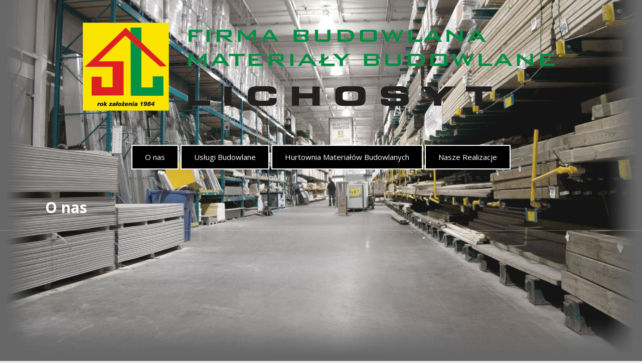

--- FILE ---
content_type: text/html; charset=UTF-8
request_url: http://lichosyt.com.pl/o-nas/
body_size: 5920
content:
<!DOCTYPE html>
<!--[if IE 7]>
<html class="ie ie7" lang="pl-PL">
<![endif]-->
<!--[if IE 8]>
<html class="ie ie8" lang="pl-PL">
<![endif]-->
<!--[if !(IE 7) | !(IE 8)  ]><!-->
<html lang="pl-PL">
<!--<![endif]-->
<head>
<meta charset="UTF-8" />
<meta name="viewport" content="width=device-width, initial-scale=1.0, maximum-scale=2.0" />
<title>O nas | Lichosyt</title>
<link rel="profile" href="http://gmpg.org/xfn/11" />
<link rel="alternate" type="application/rss+xml" title="Lichosyt &raquo; Kanał z wpisami" href="http://lichosyt.com.pl/feed/" />
<link rel="alternate" type="application/rss+xml" title="Lichosyt &raquo; Kanał z komentarzami" href="http://lichosyt.com.pl/comments/feed/" />
<link rel="alternate" type="application/rss+xml" title="Lichosyt &raquo; O nas Kanał z komentarzami" href="http://lichosyt.com.pl/o-nas/feed/" />
<link rel='stylesheet' id='ppm-accordion-plugin-style-css'  href='http://lichosyt.com.pl/wp-content/plugins/ppm-accordion/css/style.css' type='text/css' media='all' />
<link rel='stylesheet' id='colorbox-theme1-css'  href='http://lichosyt.com.pl/wp-content/themes/cooks/lib/includes/jquery-lightbox/colorbox/theme1/colorbox.css' type='text/css' media='screen' />
<link rel='stylesheet' id='css_cooks_page_widgets-css'  href='http://lichosyt.com.pl/wp-content/plugins/kaya-cooks-page-widgets/css/page_widgets.css' type='text/css' media='all' />
<link rel='stylesheet' id='css_widget_bxslider-css'  href='http://lichosyt.com.pl/wp-content/plugins/kaya-cooks-page-widgets/css/widget_bxslider.css' type='text/css' media='all' />
<link rel='stylesheet' id='css_owl.carousel-css'  href='http://lichosyt.com.pl/wp-content/plugins/kaya-cooks-page-widgets/css/owl.carousel.css' type='text/css' media='all' />
<link rel='stylesheet' id='siteorigin-panels-front-css'  href='http://lichosyt.com.pl/wp-content/plugins/siteorigin-panels/css/front.css' type='text/css' media='all' />
<link rel='stylesheet' id='css_font_awesome-css'  href='http://lichosyt.com.pl/wp-content/themes/cooks/css/font-awesome.css' type='text/css' media='all' />
<link rel='stylesheet' id='css_bxslider-css'  href='http://lichosyt.com.pl/wp-content/themes/cooks/css/jquery.bxslider.css' type='text/css' media='all' />
<link rel='stylesheet' id='css_supersized-css'  href='http://lichosyt.com.pl/wp-content/themes/cooks/css/supersized.css' type='text/css' media='all' />
<link rel='stylesheet' id='css_supersized.shutter-css'  href='http://lichosyt.com.pl/wp-content/themes/cooks/css/supersized.shutter.css' type='text/css' media='all' />
<link rel='stylesheet' id='css_Isotope-css'  href='http://lichosyt.com.pl/wp-content/themes/cooks/css/Isotope.css' type='text/css' media='all' />
<link rel='stylesheet' id='css_prettyphoto-css'  href='http://lichosyt.com.pl/wp-content/themes/cooks/css/prettyPhoto.css' type='text/css' media='all' />
<link rel='stylesheet' id='spa-style-css'  href='http://lichosyt.com.pl/wp-content/themes/cooks/style.css' type='text/css' media='all' />
<link rel='stylesheet' id='css_portfolio-css'  href='http://lichosyt.com.pl/wp-content/themes/cooks/css/portfolio.css' type='text/css' media='all' />
<link rel='stylesheet' id='css_slidemenu-css'  href='http://lichosyt.com.pl/wp-content/themes/cooks/css/menu.css' type='text/css' media='all' />
<link rel='stylesheet' id='css_skins-css'  href='http://lichosyt.com.pl/wp-content/themes/cooks/lib/includes/custom-skin.php' type='text/css' media='all' />
<link rel='stylesheet' id='css_responsive-css'  href='http://lichosyt.com.pl/wp-content/themes/cooks/css/responsive.css' type='text/css' media='all' />
<link rel='stylesheet' id='title_googlefonts-css'  href='http://fonts.googleapis.com/css?family=Open+Sans%3A300%2C400%2C700&#038;ver=3.8.38' type='text/css' media='all' />
<link rel='stylesheet' id='google_menufont-css'  href='http://fonts.googleapis.com/css?family=Open+Sans%3A300%2C400%2C700&#038;ver=3.8.38' type='text/css' media='all' />
<link rel='stylesheet' id='google_bodyfont-css'  href='http://fonts.googleapis.com/css?family=Arial%3A300%2C400%2C700&#038;ver=3.8.38' type='text/css' media='all' />
<link rel='stylesheet' id='text_logo_font_family-css'  href='http://fonts.googleapis.com/css?family=Leckerli+One%3A300%2C400%2C700&#038;ver=3.8.38' type='text/css' media='all' />
<!--[if lt IE 9]>
<link rel='stylesheet' id='spa-ie-css'  href='http://lichosyt.com.pl/wp-content/themes/cooks/css/ie9_down.css' type='text/css' media='all' />
<![endif]-->
<script type='text/javascript'>
/* <![CDATA[ */
var cpath = {"plugin_dir":"http:\/\/lichosyt.com.pl\/wp-content\/plugins\/kaya-cooks-page-widgets"};
var wppath = {"template_path":"http:\/\/lichosyt.com.pl\/wp-content\/themes\/cooks"};
/* ]]> */
</script>
<script type='text/javascript' src='http://lichosyt.com.pl/wp-includes/js/jquery/jquery.js'></script>
<script type='text/javascript' src='http://lichosyt.com.pl/wp-includes/js/jquery/jquery-migrate.min.js'></script>
<script type='text/javascript' src='http://lichosyt.com.pl/wp-content/plugins/ppm-accordion/js/ppm-accordion-main.js'></script>
<script type='text/javascript' src='http://lichosyt.com.pl/wp-content/themes/cooks/lib/includes/jquery-lightbox/colorbox/jquery.colorbox-min.js'></script>
<script type='text/javascript' src='http://lichosyt.com.pl/wp-content/themes/cooks/js/supersized.3.2.7.js'></script>
<script type='text/javascript' src='http://lichosyt.com.pl/wp-content/themes/cooks/js/supersized.shutter.js'></script>
<script type='text/javascript' src='http://lichosyt.com.pl/wp-includes/js/comment-reply.min.js'></script>
<link rel="EditURI" type="application/rsd+xml" title="RSD" href="http://lichosyt.com.pl/xmlrpc.php?rsd" />
<link rel="wlwmanifest" type="application/wlwmanifest+xml" href="http://lichosyt.com.pl/wp-includes/wlwmanifest.xml" /> 
<link rel='prev' title='Galeria' href='http://lichosyt.com.pl/galeria/' />
<link rel='next' title='Usługi Budowlane' href='http://lichosyt.com.pl/uslugi-budowlane/' />
<meta name="generator" content="WordPress 3.8.38" />
<link rel='canonical' href='http://lichosyt.com.pl/o-nas/' />
<link rel='shortlink' href='http://lichosyt.com.pl/?p=207' />
<!-- Customizer Style -->
<style type="text/css">
 #box_layout{ margin-top : px!important; margin-bottom : px!important; }.menu ul li a{ font-family:Open Sans!important; font-size:15px; line-height: 100%; } nav{ margin-top: px; } body, p{ font-family:Arial!important; line-height:23px; font-size:15px; } p{ padding-bottom:23px; } /* Heading Font Family */ h1, h2, h3, h4, h5, h6{ font-family:Open Sans!important; } /* Font Sizes */ h1{ font-size:30px; line-height:42px; } h2{ font-size:22px; line-height:31px; } h3{ font-size:19px!important; line-height:27px!important; } h4{ font-size:18px; line-height:25px; } h5{ font-size:16px; line-height:22px; font-weight: 300; } h6{ font-size:14px; line-height:20px; font-weight: 300; }.home #mid_container_wrapper{ background: none!important; box-shadow: 0 0 0!important; border: 0 none; }#header_title_bar_container{ border-top:5px solid #EF7360 ; }h1.logo, .logo{ font-size:150px; color:#ffffff; margin-bottom:-10px; font-family:Leckerli One!important; }.logo_desc h1, .logo_desc h2, .logo_desc h3, .logo_desc h4, .logo_desc h5, .logo_desc h6, .logo_desc p, .logo_desc{ color:#fff; }.post_description, #crumbs li:last-child, .team_name, .meta-nav-prev, .meta-nav-next, .blog_single_img .bx-prev:hover, .blog_single_img .bx-next:hover, #main_slider .prevBtn, #main_slider .nextBtn, .widget_tag_cloud .tagcloud a:hover , #sidebar .widget_calendar table caption, .cal-blog, .pagination .current, .pagination span a.current, ul.page-numbers .current, .bx-wrapper .bx-controls-direction a:hover, a.social-icons:hover, .slides-pagination a.current, .custom_title p, .slider_items h4, .portfolio-container h4, .post_share, .hint:after, [data-hint]:after,.owl_slider_img, .slides-navigation a:hover, .blog_post_comment{ background-color:#339933!important; }.bx-pager div a:after{ background:#339933!important; }.widget_container h3 span, .video_inner_text h2 span,.video_inner_text p span, .single_img_parallex_inner_text span, #entry-author-info h4 , .custom_title i, .widget_title i, .page_sidebar:before, .custom_title h3 sapn, #filter ul li a:hover, .custom_title h3 span, .accent, .meta_desc span i, .spa_portfolio_gallery h4 span, .owl-item h4 span, .portfolio_post_content h4 span, .filter li a.active, .image-boxes h3 span, .menu_item_price { color:#339933!important; }.vaidate_error{ border:1px solid #339933!important; }.footer_toggle_line{ border-bottom:4px solid #339933!important; } #footer_toggle { border-bottom: 13px solid #339933!important; }.item_price{ border-bottom: 30px solid #339933!important; color: #ffffff; }.widget_tag_cloud .tagcloud a:hover, #sidebar .widget_calendar table caption, #sidebar .widget_calendar table td a, #sidebar .widget_calendar table td a:visited, .pagination .current, .pagination span a.current, ul.page-numbers .current, a.social-icons:hover, .custom_title p , .slider_items h4, .blog_post_comment h3 a, .filter .active{ color:#ffffff!important; } #mid_container_wrapper a.readmore, input.readmore, footer a.readmore, .header_cart_items .button.wc-forward{ background:#339933; color:#ffffff!important; } #mid_container_wrapper a.readmore:hover, input.readmore:hover, footer a.readmore:hover, .header_cart_items .button.wc-forward:hover{ background:#ffffff; color:#339933!important; }.sub_header_wrapper { background :#ffffff; }.sub_header_wrapper h2, .sub_header_wrapper p{ color:#666666; }.menu > ul > li > a{ background: !important; } .menu > ul > li > a, .shop_cart_icon a{ color:#fff!important; background: !important; } .menu > ul > li > a, .shop_cart_icon a{ border:2px solid#ffffff!important; } .menu > li.current-menu-item > a, .menu > ul > li:hover > a, .current-menu-ancestor { color:#ffffff!important; background-color:#000!important; } .menu .current_page_ancestor > a, .menu .current-menu-item > a{ color:#ffffff!important; } .menu > li.current_page_item > a{ background-color:#000!important; color:#fff!important; } #jqueryslidemenu i { color: #339933!important; } .menu ul ul li a, .menu ul ul { background-color:#1e1e1e!important; } .menu ul ul li a{ color:#848484!important; } .menu ul ul li a:hover{ color:#ffffff!important; background-color: #333333!important; } .menu ul ul li{ border-bottom: 1px solid #020202!important; } .menu .sub-menu .current-menu-item > a{ color:#fff!important; background-color:#333!important; }#mid_container_wrapper, .blog #mid_container_wrapper{ background : #ffffff; }#mid_container_wrapper h1, #mid_container_wrapper h2, #mid_container_wrapper h3, #mid_container_wrapper h4, #mid_container_wrapper h5, #mid_container_wrapper h6{ color: #333; } #mid_container_wrapper p, #mid_container_wrapper, #contact-form input, #contact-form textarea, #commentform input, #commentform textarea{ color: #555555; } #mid_container_wrapper a:not(.add_to_cart_button){ color: #2EA2CC; } #mid_container_wrapper a:hover:not(.add_to_cart_button){ color: #339933; }#sidebar h3{ color:#333; } #sidebar p, #sidebar, #sidebar #search_form input{ color: #555555; } #sidebar a{ color: #2EA2CC; } #sidebar a:hover{ color:#339933; } #mid_container_wrapper .blog_post h4 a{ color: #333; }.pf_taxonomy_gallery .portfolio_post_content, #relatedposts .portfolio_post_content{ background-color : !important; } .pf_taxonomy_gallery .portfolio_post_content h4, #relatedposts .portfolio_post_content h4{ color:#ffffff!important; }footer{ background: url(http://lichosyt.com.pl/wp-content/themes/cooks/images/top-opc.png)!important; background-attachment: scroll!important; background-position: center; background-repeat : repeat!important; background-size : inherit!important; background-attachment: scroll!important; } footer h1, footer h2, footer h3, footer h4, footer h5, footer h6, footer h1, footer h2 a, footer h3 a, footer h4 a, footer h5 a, footer h6 a { color:#ffffff!important; } footer p, footer, .most_footer_bottom span{ color:#ffffff!important; } footer a:link, footer a:visited, footer a, .most_footer_bottom a, .most_footer_bottom a:hover{ color:#ffffff; } footer a:hover, footer a:active, #menu-footer > li.current-menu-item > a{ color:#eee!important; }
</style>	<style type="text/css">.recentcomments a{display:inline !important;padding:0 !important;margin:0 !important;}</style>
<!-- jQuery Lightbox For Native Galleries v3.2.2 | http://www.viper007bond.com/wordpress-plugins/jquery-lightbox-for-native-galleries/ -->
<script type="text/javascript">
// <![CDATA[
	jQuery(document).ready(function($){
		$(".gallery").each(function(index, obj){
			var galleryid = Math.floor(Math.random()*10000);
			$(obj).find("a").colorbox({rel:galleryid, maxWidth:"95%", maxHeight:"95%"});
		});
		$("a.lightbox").colorbox({maxWidth:"95%", maxHeight:"95%"});
	});
// ]]>
</script>
<style type="text/css" media="all">#pgc-207-0-0 , #pgc-207-0-1 { width:50% } #pg-207-0 .panel-grid-cell { float:left } .panel-grid-cell .panel { margin-bottom: 30px } .panel-grid-cell .panel:last-child { margin-bottom: 0 !important } .panel-grid { margin: 0 -15px 0 -15px } .panel-grid-cell { padding: 0 15px 0 15px } @media (max-width:780px) { #pg-207-0 .panel-grid-cell { float:none } #pg-207-0 .panel-grid-cell { width:auto } #pgc-207-0-0 { margin-bottom:30px } .panel-grid { margin-left: 0 !important; margin-right: 0 !important; } .panel-grid-cell { padding: 0 !important; }  } </style> </head>
<body class="page page-id-207 page-template page-template-templatestemplate-fullwidth-php siteorigin-panels layout-2cr" >
		<section id="fluid_layout"><!-- Main Layout Section Start -->
		<!--Start header  section -->
	<div class="fullscreen_bg_single_img" style="background-image:url(http://lichosyt.com.pl/wp-content/uploads/2014/05/dep_10.jpg); background-repeat:no-repeat; background-size:cover"> </div>		<section id="header_wrapper">
			<header class="container">
				<div class="header_left_section ">
					<a href="http://lichosyt.com.pl/" title="Lichosyt"><img class="logo" src="http://lichosyt.com.pl/wp-content/uploads/2014/06/logo-lichosyt4.png" alt="" /> </a>	
				</div>
								<div class="logo_desc">
					.				</div>	
			</header>
			<div class="clear">&nbsp;</div>
			<div class="nav_wrapper">
				<nav class="container">

				<div id="myslidemenu" class="menu"><ul id="jqueryslidemenu" class="menu"><li id="menu-item-220" class="menu-item menu-item-type-post_type menu-item-object-page current-menu-item page_item page-item-207 current_page_item"><a href="http://lichosyt.com.pl/o-nas/">O nas</a></li>
<li id="menu-item-221" class="menu-item menu-item-type-post_type menu-item-object-page"><a href="http://lichosyt.com.pl/uslugi-budowlane/">Usługi Budowlane</a></li>
<li id="menu-item-222" class="menu-item menu-item-type-post_type menu-item-object-page"><a href="http://lichosyt.com.pl/hurtownia-materialow-budowlanych/">Hurtownia Materiałów Budowlanych</a></li>
<li id="menu-item-223" class="menu-item menu-item-type-post_type menu-item-object-page"><a href="http://lichosyt.com.pl/nasze-realizacje/">Nasze Realizacje</a></li>
</ul></div>			<!-- Search -->   
				</nav>
			</div>
		</section>
		<section class="sub_header_wrapper" ><section class="sub_header container"><h2 style="text-align:left"> O nas</h2></section></section>	<!--Control Bar-->
	<section id="mid_container_wrapper">
		<section id="mid_container" class="container">
			<section class="fullwidth" id="content_section">
									<div id="post-207" class="post-207 page type-page status-publish hentry">
						<div class="entry-content">
							<div class="panel-grid" id="pg-207-0" ><div class="panel-grid-cell" id="pgc-207-0-0" ><div class="panel widget widget_text panel-first-child panel-last-child" id="panel-207-0-0-0"><h3 class="widget-title">Text z informacjami o firmie</h3>			<div class="textwidget">Realizujemy obiekty budowlane w pełnym zakresie. Posiadamy bazę biurowo-magazynową oraz własną hurtownię materiałów budowlanych w Suchej Beskidzkiej przy ul. Przemysłowej 10. Dysponujemy własnym transportem ciężarowym i osobowym, posiadamy podstawowy sprzęt i nowoczesne narzędzia budowlane. Ponadto możemy pochwalić się dużą ilością zadowolonych klientów. Gwarantujemy stu procentową satysfakcję każdemu, kto zdecyduje się na skorzystanie z którejkolwiek naszej oferty</div>
		</div></div><div class="panel-grid-cell" id="pgc-207-0-1" ><div class="panel widget widget_kaya-slider panel-first-child panel-last-child" id="panel-207-0-1-0">
  <script type="text/javascript">  
      (function($) {
        "use strict";
      $(function() {
         $('.bxslider46').bxSlider({
            useCSS: false,
            pause : 4000,
            easing : "swing",
            speed: 1500,
            mode:"horizontal",
            auto : true,
            adaptiveHeight : false           });
       });
    })(jQuery);
  </script>
  <div id="bx_slider_wrapper">
     <ul class="bxslider46"  class="slider_wrap">
              <li>
            <a href="http://lichosyt.com.pl/slider/288/"><img src="http://lichosyt.com.pl/wp-content/uploads/2014/05/dep_10-1100x650.jpg" class="" alt="Firma Lichosyt działa na rynku nieprzerwanie od 1984 roku w branży budowlanej. Jej założycielem jest Stanisław Lichosyt. Obecnie firma jest zarządzana przez jego syna Roberta Lichosyta."  /></a>               <div class="caption">
                    <p>Firma Lichosyt działa na rynku nieprzerwanie od 1984 roku w branży budowlanej. Jej założycielem jest Stanisław Lichosyt. Obecnie firma jest zarządzana przez jego syna Roberta Lichosyta.</p>
              </div>
                         </li>
            </ul>
    </div>
        <div class="clear"></div>
    </div></div></div>						</div>
					</div>
				<!-- #post-## -->
							</section>
	</section> <!-- end middle content section -->
</section> <!-- end middle Container wrapper section -->
	</section> <!-- Main Layout Section End -->   
	<div class="clear"> </div>
	<!-- end middle section -->
		<footer id="bottom_footer">
		<!-- Start Footer bottom section -->
	 
		<div id="footer_bottom"  class="most_footer_bottom">
						<div class="one_third" id="footer_column1">
				<span>Call Us : 085 - 2564 - 453</span> <span> Email Us : cooks@gmail.com</span>			</div>
					<div class="one_third" id="footer_column2" > 
		               <span class="copyrights">Copy rights © kayapati.com</span>			</div>
						<div class="one_third_last" id="footer_column3">
									<div class="footer_social_icons">
						<a href="#"><i class="fa fa-twitter"></i></a>
					<a href="#"><i class="fa fa-facebook"></i></a>
					<a href="#"><i class="fa fa-rss"></i></a>
					<a href="#"><i class="fa fa-youtube"></i></a>
					<a href="#"><i class="fa fa-linkedin"></i></a>					</div>
					
			</div>
		</div> <!-- end Footer bottom section  -->

		</footer>		<div class="clear"></div> 
	<!--  Scrollto Top  -->
	<a href="#" class="scroll_top "><i class = "fa fa-arrow-up"> </i></a>
	<!--  Google Analytic  -->
			<!--  end Google Analytics  -->
	<script type='text/javascript' src='http://lichosyt.com.pl/wp-content/plugins/ppm-accordion/js/ppm-accordion-active.js'></script>
<script type='text/javascript' src='http://lichosyt.com.pl/wp-includes/js/jquery/ui/jquery.ui.core.min.js'></script>
<script type='text/javascript' src='http://lichosyt.com.pl/wp-includes/js/jquery/ui/jquery.ui.datepicker.min.js'></script>
<script type='text/javascript' src='http://lichosyt.com.pl/wp-content/plugins/kaya-cooks-page-widgets/js/jquery.bxslider.js'></script>
<script type='text/javascript' src='http://lichosyt.com.pl/wp-content/plugins/kaya-cooks-page-widgets/js/owl.carousel.js'></script>
<script type='text/javascript' src='http://lichosyt.com.pl/wp-includes/js/jquery/ui/jquery.ui.widget.min.js'></script>
<script type='text/javascript' src='http://lichosyt.com.pl/wp-includes/js/jquery/ui/jquery.ui.accordion.min.js'></script>
<script type='text/javascript' src='http://lichosyt.com.pl/wp-includes/js/jquery/ui/jquery.ui.tabs.min.js'></script>
<script type='text/javascript' src='http://lichosyt.com.pl/wp-content/plugins/kaya-cooks-page-widgets/js/widget_contact.js'></script>
<script type='text/javascript' src='http://lichosyt.com.pl/wp-content/plugins/kaya-cooks-page-widgets/js/scripts.js'></script>
<script type='text/javascript' src='http://lichosyt.com.pl/wp-content/themes/cooks/js/jquery.easing.1.3.js'></script>
<script type='text/javascript' src='http://lichosyt.com.pl/wp-content/themes/cooks/js/jquery.bxslider.js'></script>
<script type='text/javascript' src='http://lichosyt.com.pl/wp-content/themes/cooks/js/jquery.mb.YTPlayer.js'></script>
<script type='text/javascript' src='http://lichosyt.com.pl/wp-content/themes/cooks/js/jquery.isotope.min.js'></script>
<script type='text/javascript' src='http://lichosyt.com.pl/wp-content/themes/cooks/js/jquery.fitvids.js'></script>
<script type='text/javascript' src='http://lichosyt.com.pl/wp-content/themes/cooks/js/jquery.prettyPhoto.js'></script>
<script type='text/javascript' src='http://lichosyt.com.pl/wp-content/themes/cooks/js/custom.js'></script>
	<script type="text/javascript">
(function($) {
  "use strict";
	$(function() {
	
/****************** Portfolio Isotope code **************/
if (jQuery().isotope){
var tempvar = "all";
$(window).load(function(){
$(function (){
	var isotopeContainer = $('.isotope-container'),
	isotopeFilter = $('#filter'),
	isotopeLink = isotopeFilter.find('a');
	isotopeContainer.isotope({
		itemSelector : '.isotope-item',
		//layoutMode : 'fitRows',
		filter : '.' +tempvar,
		 masonry:  {
                   columnWidth:    1,
                    isAnimated:     true,
                    isFitWidth:     true
                }
	});
	isotopeLink.click(function(){
		var selector = $(this).attr('data-category');
		isotopeContainer.isotope({
			filter : '.' + selector,
			itemSelector : '.isotope-item',
			//layoutMode : 'fitRows',
			animationEngine : 'best-available'
		});
		isotopeLink.removeClass('active');
		$(this).addClass('active');
		return false;
	});
});
		$("#filter ul li a").removeClass('active');
		$("#filter ul li."+tempvar+ " a").addClass('active');
});
}

 // Portfolio Hover
$('.portfolio-page-template li, #relatedposts li, .pf_taxonomy_gallery li').hover(function(){
  $(this).find('img').fadeTo(500,0.6);
  $(this).find('.link_to_image, .link_to_video').css({'left':'-50px','display':'block'}).stop().animate({'left':'30%', opacity:1},600);
  $(this).find('.link_to_post').css({'right':'-50px','display':'block'}).stop().animate({'right':'30%',opacity:1},600);
  //alert('test');
},function(){
  $(this).find('img').fadeTo(500,1);
  $(this).find('.link_to_image, .link_to_video').css({'left':'50','display':'block'}).stop().animate({'left':'-30%',opacity:0},600);
  $(this).find('.link_to_post').css({'right':'50px','display':'block'}).stop().animate({'right':'-30%',opacity:0},600);
});

// Shopping Cart Icon

});
})(jQuery);
</script>
</body>
</html>

--- FILE ---
content_type: text/css
request_url: http://lichosyt.com.pl/wp-content/plugins/kaya-cooks-page-widgets/css/page_widgets.css
body_size: 3714
content:

 /* Main Kaya Page Widget Section Start here */
.link_to_image{
  background-image: url(../images/image.png);
  background-repeat: no-repeat;
  background-position: center center;
  position:absolute;
  height: 40px;
  border-radius: 20px;
  position: absolute;
  top:50%;
  width:40px;
  z-index: 100;
  margin-left:-20px;
  margin-top:-20px!important;
  display:none;
}
.link_to_post{
  background-image: url(../images/link_post.png);
  background-repeat: no-repeat;
  background-position: center center;
  position:absolute;
  height: 40px;
  border-radius: 20px;
  position: absolute;
  top:50%;
  width:40px;
  z-index: 100;
  margin-left:-20px;
  margin-top:-20px!important;
  display:none;
}
.link_to_video{
  background-image: url(../images/video-icon.png);
  background-repeat: no-repeat;
  background-position: center center;
  position:absolute;
  height: 40px;
  border-radius: 20px;
  position: absolute;
  top:50%;
  width:40px;
  z-index: 100;
  margin-left:-20px;
  margin-top:-20px!important;
  display:none;
  background-color: #000;
}
.item_container {
    display: block;
    position: relative;
}
.portfolio_post_content {
    padding: 20px;
    text-align: center;
}

.item_price {
    border-bottom: 30px solid #000000;
    border-left: 15px solid rgba(0, 0, 0, 0);
    border-right: 15px solid rgba(0, 0, 0, 0);
    bottom: 0;
    font-size: 15px;
    font-weight: bold;
    height: 0;
    left: 0;
    line-height: 30px;
    margin: 0 auto;
    padding: 0 10px;
    position: absolute;
    right: 0;
    text-align: center;
    width: 60px;
}

/* Custom Title */
.custom_title {
    clear: both;
    display: table;

}
.title_border{
    margin:0px 0 15px;
    display:block;
}

.kaya_title_left .title_line_left{
  float:left;
}
.kaya_title_left p{
  display: inline-block!important;
}
.kaya_title_right p{
  float: right;
}
.kaya_title_right .title_line_right{
    float:right
}
 .custom_title p{
 background-color: #FF0000;
    color: #FFFFFF;
    display: table;
    font-size: 16px;
    letter-spacing: 2px;
    margin: 0 auto !important;
    padding: 5px 10px !important;
}
.kaya_title_right {
  float: right;
}
.kaya_title_center{
  margin: 0px auto;
}

.custom_title h1, .custom_title h2, .custom_title h3{
  margin-bottom: 30px;
    font-weight: bold;
    line-height: 110%;
}
footer .custom_title{
  margin-bottom: 0px!important;
}
.widget_kaya-title {
    margin-bottom: 0 !important;
}

/* .dropcap */
.dropcap p{
  margin-bottom: 0;
  padding-bottom: 0;
}
a.dropcap_bg {
   -o-transition:all 0.7s ease 0s;
  -ms-transition:all 0.7s ease 0s;
  -moz-transition:all 0.7s ease 0s;
  -webkit-transition:all 0.7s ease 0s;
          transition: all 0.7s ease 0s;
}

.dropcap_bg{
     margin-bottom: 15px;
  color:#fff;
}
.dropcap_bg{
    border-radius: 100%;
    color: #FFFFFF;
    margin: 0 auto;
    text-align: center;
    margin-bottom: 25px;
}
.dropcap .description{
  text-align: center;
  color:#464847;
}
.dropcap .description h3{
  color: #fff;
}

.kaya-drocap-parent:first-child{
  border: none;
}
.dropcap_left .alignleft{
  margin-right: 15px;
  margin-bottom: 13px;
}
.dropcap_right .alignright{
  margin-left: 15px;
}

.dropcap_left .readmore{
  float: left;
   margin-top: 20px;
}
.dropcap_right .readmore{
  float: right;
   margin-top: 20px;
}
.dropcap_center .readmore {
    margin: 20px auto 0;
}
/*Image boxes */

.image-boxes .aligncenter{
  display: table!important;
}
  .widget_kaya-slider{
    opacity: 0;
  }
  #div_demo{
    width: 100%;
    display: block;
  }
 .image-boxes p:last-child {
    padding-bottom: 0;
} 
.image-boxes .figure {
    margin-bottom: 0;
}
.figure.aligncenter {
    margin-bottom: 30px;
}
.image-boxes .description > h3 {
    float: left;
    width: 80%;
}
.image_box_center .description > h3 {
    float: none;
    width: auto;
}
/* Sudo Slider */
#sidebar #sudo_slider_wrapper ul li{
  background: none;
  padding-left: 0;
}
#bx_slider_wrapper ul li {
    padding: 0 !important;
}
/* Portfolio Gallery */
ul.portfolio_gallery{
  margin-left: 0!important;
}
.portfolio_gallery li {
    display: block;
    float: left;
    margin-bottom: 1px;
    margin-right: 1px;
    overflow: hidden;
    padding: 0 !important;
    list-style: none;
}

footer .portfolio_gallery li{
  width: auto!important;
  background:none!important;
  margin-bottom: 1px!important;
  margin-right: 1px!important;
   border: medium none !important;
}

/* list box */
.custom_list_box ul{
  margin-left: 0 !important;
  margin-top: 15px;
  margin-bottom: 0!important;
}
/* Flickr */
.flickr_badge_image {
    float: left;
   margin-bottom: 1px;
    margin-right: 1px;
    width: 60px;
    height: 60px;
}
/* Blog Recent post */
.recent_blog_post ul li{
  list-style: none;
  padding: 0!important;
  clear: both;
  margin-bottom: 25px;
}
.recent_blog_post li:last-child {
    margin-bottom: 0;
}
.recent_blog_post ul{
  margin-left: 0!important;
  margin-bottom: 0!important;
}
.recent_blog_post h5{
  color: #ccc;
  margin-bottom: 0;
}
.widget_container .recent_blog_post li {
    border-bottom: 0 none;
     background-image: none;
     padding-bottom: 15px !important;
}
.portfolio5 li {
    width: 19.5%!important;
}
/* Info boxes */

.info_box.success {
    background-color: #EFFCEA;
    border: 1px solid #B8EDA7;
}
.info_box.info {
    background-color: #EEF6FC;
    border: 1px solid #B8DEFF;
}
.info_box.warning {
    background-color: #FFFEF1;
    border: 1px solid #F5E7B8;
}
.info_box.error {
    background-color: #FEF0F2;
    border: 1px solid #FFB8C0;
}
.info_box {
    padding: 15px 45px 15px 20px;
    position: relative;
}
.info_box .delete {
    cursor: pointer;
    padding-left: 14px;
    position: absolute;
    right: 20px;
}
/* Testimonial */
.testimonial_wrapper {
    position: relative;
}
.testimonial_wrapper .description {
    background: none repeat scroll 0 0 rgba(204, 204, 204, 0.5);
    padding: 20px;
}
.testimonial_wrapper .description:before {
    border-color: rgba(0, 0, 0, 0) rgba(204, 204, 204, 0.5) rgba(0, 0, 0, 0) rgba(0, 0, 0, 0);
    border-style: solid;
    border-width: 12px;
    content: "";
    height: 0;
    left: 71px;
    position: absolute;
    width: 0;
}
.testimonial_wrapper h5 {
    color: #444444;
    font-style: italic;
    text-align: left;
}
/* Accorion Shortcode
----------------------------------------------------------------------------------------------------*/
.accordion {
    clear: both;
    width: 100%;
      border-bottom: 1px solid rgba(204, 204, 204, 0.4);
}
.accordion > span.ui-icon {
    background: url("../images/arrow-square.gif") no-repeat scroll 0px center;
  display:block;
  z-index:333;
  width:11px;
  height:11px;
  float:left;
  padding-right:10px;
  padding-top:8px;
  
}
.accordion > strong {
     border-color: #ddd;
    border-style: solid solid none;
    border-width: 1px 1px medium;
    cursor: pointer;
    margin: 0;
    padding: 10px 20px !important;
  display:block;
  position:relative;  
  background-color: #eee;
  background-image: url(../images/tabs_bg.png);
  background-repeat: repeat-x;
  background-position: left top;
  font-size: 13px!important;
}
.accordion > strong:hover {
  opacity: 0.8!important;
}
.accordion > strong.ui-state-active span {
    background: url("../images/arrow-square-on.gif") no-repeat scroll 0px center;
}
.accordion > strong.ui-state-active {
  border-bottom:1px solid #ddd;
  background-color:#eee;
}
.accordion > div {
    background: none repeat scroll 0 0 #FFFFFF;
    border-left: 1px solid #ddd;
    border-right: 1px solid #ddd;
    margin: 0 !important;
    padding:20px 25px;
  position:relative;
  border-bottom: 0 none !important;
}

.accordion > strong {
    background-color: #FFFFFF;
    border: 1px solid #ddd;
    color: #888888;
    line-height: 170%;
    border-bottom: 0;
    border-bottom: 0 none !important;
    
}
/* toggle styles
----------------------------------------------------------------------------------------------------*/
.toggle_container{
  display:block;
  clear:both;
}
strong.trigger {
    background-color: #DFDFDF;
    background-image: url("../images/h2_trigger_a.png");
    background-position: 10px -39px;
    background-repeat: no-repeat;
    border-bottom: 1px solid #CCCCCC;
    color: #666666;
    cursor: pointer;
    display: block;
    line-height: 28px;
    margin-bottom: 1px;
    padding: 8px 25px 8px 60px;
}

div.active {
background-position:10px 7px;
}
.toggle_content {
  margin: 0 0 0px 0;
  padding: 0; 
  overflow: hidden;
  width:100%;
  clear: both;
}
.toggle_content .block {
  padding: 20px;
  background-color:#fff;
  }
.toggle_content .block p {
  padding: 5px 0;
  margin: 5px 0;
  
}
strong.active {
    background-position: 10px 7px;
}
/* Hariontal Tabs
----------------------------------------------------------------------------------------------------*/
.tabContaier{
  margin:20px auto;
  position:relative;
  float:left;
}
.horizontal_tabs > ul{
  overflow:hidden;
  height:35px;
  position:absolute;
  z-index:100;
  margin:0!important;
}
.horizontal_tabs > ul > li{
  float:left;
  list-style:none;
  margin-right:-1px;
  padding: 0!important;
}
.horizontal_tabs > ul > li:last-child{
  margin-right:1px;
}

.horizontal_tabs > ul > li a{
  border-right:0;
  color:#666;
  cursor:pointer;
  display:block;
  height:35px;
  line-height:35px;
  padding:0 20px;
  text-decoration:none;
  border-left:1px solid #ccc; /* for non-css3 browsers */
  border-right:1px solid #ccc; /* for non-css3 browsers */
  border-top:1px solid #ccc; /* for non-css3 browsers */
  background-color: #eee;
  background-image: url(../images/tabs_bg.png);
  background-repeat: repeat-x;
  background-position: left top;

}

.horizontal_tabs .ui-tabs-active a{
  background:#fff;
  color:#333  
}

.horizontal_tabs .tabDetails{
  margin:34px 0 0;
  background:#fff;
  min-height:100px;
  border:1px solid #ccc;   
   padding: 23px !important;
   overflow: hidden;
}
.horizontal_tabs a:hover{
  opacity: 0.8!important;
}
/* Vertical Tabs
----------------------------------------------------------------------------------------------------*/
.vertical_tabs{
  margin:20px auto;
  position:relative;
}

.vertical_tabs > ul{
  overflow:hidden;
  border-right:0px solid #fff;
  position:absolute;
  z-index:100;
  margin:0px!important;
  padding:0px;
  width:20%;
}
.vertical_tabs > ul >  li{
  list-style:none;
  display:block;
  float: none;
  padding: 0!important;
}

.vertical_tabs li:first-child a{
  border-top:1px solid #ccc;
}
.vertical_tabs > ul > li a{
  border-bottom:none;
  border-right:0;
  color:#666!important;
  cursor:pointer;
  display:block;
  padding:7px 20px 7px 20px;
  text-decoration:none;
  border:1px solid #ccc;
  border-top:1px solid #fff;
  background-color: #eee;
  background-image: url(../images/tabs_bg.png);
  background-repeat: repeat-x;
  background-position: left top;
  height: inherit!important;
  border-bottom: 0!important;

    
}
.vertical_tabs > ul > li a:hover{
    opacity:0.8!important;
}
.vertical_tabs .ui-tabs-active a{
  background:#fff;
  border-right:0;
  color:#333;
  border-right: 0 none !important;
}

.vertical_tabs .tabDetails{
  background:#fff;
  margin-left:20%;
  min-height:200px;
  border:1px solid #ccc;
  padding: 25px !important;
    border-left: 0!important
}
.vertical_tabs > ul > li:last-child {
    border-bottom: 1px solid rgba(204, 204, 204, 0.4);
}

/* Pricing Table 
----------------------------------- */
.pricing_table_parent:last-child .pricing_header {
    border-radius: 0 10px 0 0 !important;
}
.pricing_table_parent:first-child .pricing_header {
    border-radius: 10px 0 0 !important;
}
.pricing_table_parent:last-child .pricing_footer {
    border-radius: 0  0 10px 0 !important;
}
.pricing_table_parent:first-child .pricing_footer {
    border-radius: 0 0 0 10px !important;
}
.pricing_table{
text-align:center;

}
.pricing_table span i{
  color:#fff; 
}

.price_button a.read_more:hover{
  background-color:#999999 !important;
  border:1px solid #000 !important;
}
.pricing_table {
  text-align:center;
  position:relative;
  margin-right: 1px;
}
.pricing_table h3 {
  color:#fff;
  font-size:25px;
  padding-bottom:30px;
  margin-bottom: 0;
}
.price h1 {
  font-size:60px;
  color:#fff;
  margin-bottom:30px;
}
.price em {
  color:#000;
}
.pricing_table ul{
  margin: 0!important;
  list-style: none!important;
}
.pricing_table ul li {
  padding-bottom: 15px!important;
  padding-top: 15px!important;
  color:#111;
  padding: 0;
}
.pricing_table strong {
  color:#000;
}
.pricing_footer a {
  background-color:#303030;
 filter: progid:DXImageTransform.Microsoft.gradient(startColorstr='#303030', endColorstr='#111111'); /* for IE */
  background: -webkit-gradient(linear, left top, left bottom, from(#303030), to(#111111)); /* for webkit browsers */
  background: -moz-linear-gradient(top, #303030, #111111); /* for firefox 3.6+ */
  background: -o-linear-gradient(top, #303030, #111111); /* for opera 3.6+ */
  border:1px solid #000;
  padding:10px 25px;
  border-radius:5px;
  color:#fff !important;
  font-size:13px;
  box-shadow: 0 1px 0 rgba(255, 255, 255, 0.3) inset;
  -moz-transition: all 0.2s ease 0s;
  font-family: 'Open Sans', sans-serif;
}
.pricing_footer a:hover {
  background-color:#111111;
  -moz-transition: background-color 0.3s ease 0s, border 0.2s ease 0s, color 0.2s ease 0s, opacity 0.2s ease-in-out 0s;
 filter: progid:DXImageTransform.Microsoft.gradient(startColorstr='#111111', endColorstr='#303030'); /* for IE */
  background: -webkit-gradient(linear, left top, left bottom, from(#111111), to(#303030)); /* for webkit browsers */
  background: -moz-linear-gradient(top, #111111, #303030); /* for firefox 3.6+ */
  background: -o-linear-gradient(top, #111111, #303030); /* for opera 3.6+ */
  border:1px solid #000;
  color:#cecece !important;
  box-shadow: 0 1px 0 rgba(255, 255, 255, 0.3) inset;
}

.pricing_header {
    background-color: #FF9D01;
    background-image: url("../images/pricing_header_bg.png");
    padding-top: 30px;
}

.pricing_table .price {
  background-color:#fea501;
  overflow:hidden;
  padding:50px 0 40px 0;
}
.pricing_table .pricing_content {
  background-color:#f1eeb8;
}

.pricing_table .pricing_footer {
  background-color:#fea501;
  padding:30px 0px;
}
/* Info boxes */

.info_box.success {
    background-color: #EFFCEA;
    border: 1px solid #B8EDA7;
}
.info_box.info {
    background-color: #EEF6FC;
    border: 1px solid #B8DEFF;
}
.info_box.warning {
    background-color: #FFFEF1;
    border: 1px solid #F5E7B8;
}
.info_box.error {
    background-color: #FEF0F2;
    border: 1px solid #FFB8C0;
}
.info_box {
    padding: 15px 45px 15px 20px;
    position: relative;
}
.info_box .delete {
    cursor: pointer;
    padding-left: 14px;
    position: absolute;
    right: 20px;
}
/* Simple Food Menu Widget */
.items_list_box li span{
     padding: 5px 10px;
}
.items_list_box li span:first-child {
    float: left;
 }
.items_list_box li span:last-child {
    background: url("../images/top-opc.png") repeat scroll 0 0 rgba(0, 0, 0, 0);
    float: right;
}
.items_list_box ul li {
    background-color: #FFFFFF;
    list-style: none outside none;
    border-bottom: 1px solid rgba(204, 204, 204, 0.3);
    overflow: hidden;
    padding: 0!important;
}
.items_list_box ul {
    margin: 0!important;
    padding: 0!important;
}

/* Twitter Styles */

.twitter_container li {
    background: none repeat scroll 0 0 rgba(0, 0, 0, 0) !important;
    padding-left: 0 !important;
}
.twitter_container i {
    float: left;
    margin-right: 15px;
    margin-top: 5px;
}
/* Reservation Widgets */
.ui-datepicker-calendar tr{
  background: #000!important;
}
.ui-datepicker .ui-datepicker-prev, .ui-datepicker .ui-datepicker-next{
  position: absolute;
  overflow: hidden;
  display: block;
  cursor: pointer;
}

.ui-datepicker-title {
    display: table;
    left: 0;
    margin: 0 auto;
    right: 0;
}
.ui-datepicker-header.ui-widget-header.ui-helper-clearfix.ui-corner-all {
    background-color: #282828;
    padding: 10px;
}
.ui-datepicker-prev {
    float: left;
}
.ui-datepicker-next.ui-corner-all {
    float: right;
    right: 15px;
}
.ui-datepicker-today{
  background-color: #282828;
}
/* Restaurant Menu */

.food_menu_wrapper li {
    clear: both;
    list-style: none outside none;
    padding: 0 !important;
    overflow: hidden;
    margin-bottom: 20px;
}
.food_menu_wrapper > ul {
    margin: 0!important;
}
.item_container.alignleft {
    margin-bottom: 0;
    overflow: hidden;
}
.description.food_menu_title > h4 {
    float: left;
    width: 80%;
}
.menu_item_price {
    font-size: 15px;
    font-weight: bold;
    color: #339933;
}
/* Contact form */
#contact-form #reset{
  width: auto;
}

--- FILE ---
content_type: text/css
request_url: http://lichosyt.com.pl/wp-content/plugins/kaya-cooks-page-widgets/css/widget_bxslider.css
body_size: 1773
content:
/**
 * BxSlider v4.0 - Fully loaded, responsive content slider
 * http://bxslider.com
 *
 * Written by: Steven Wanderski, 2012
 * http://stevenwanderski.com
 * (while drinking Belgian ales and listening to jazz)
 *
 * CEO and founder of bxCreative, LTD
 * http://bxcreative.com
 */


/** RESET AND LAYOUT
===================================*/
.bxslider{
	visibility: hidden;
}
#bx_slider_wrapper .container {
    padding: 50px 0;
}
#main_slider {
    display: block;
    overflow: hidden;
}
#homeslider{
opacity:0;
}
.bx-wrapper {
	position: relative;
	margin: 0 auto;
	padding: 0;
	*zoom: 1;
	overflow: hidden;

}
ul.homeslider{
position:relative;
}
.bx-wrapper img, .homeslider img {
	display: block;
	
}
.bx-wrapper ul {
    list-style: none outside none;
    margin: 0;
}
.bx-wrapper ul {
    margin: 0!important;
}
/** THEME
===================================*/

.bx-wrapper .bx-viewport {
display: block;
}

.bx-wrapper .bx-pager,
.bx-wrapper .bx-controls-auto {
 bottom: 50px;
    display: inline-block;
    left: 0;
    margin: 0 auto;
    position: absolute;
    right: 0;
    text-align: center;
}

.widget_kaya-slider .bx-wrapper .bx-pager,
.widget_kaya-slider  .bx-wrapper .bx-controls-auto{
	top: 30px!important;
	right: 30px!important;
	margin: inherit!important;
	bottom: inherit;
	left: inherit;
}
/* LOADER */

.bx-wrapper .bx-loading {
	min-height: 550px;
	background: url(../images/ajax-loader.gif) center center no-repeat #fff;
	
	width: 100%;
	position: absolute;
	top: 0;
	left: 0;
	z-index: 2000;
}

/* PAGER */

.bx-wrapper .bx-pager .bx-pager-item,
.bx-wrapper .bx-controls-auto .bx-controls-auto-item {
	*zoom: 1;
	*display: inline;
}
#homeslider .bx-wrapper .bx-pager .bx-pager-item,
#homeslider .bx-wrapper .bx-controls-auto .bx-controls-auto-item {
	display: inline-block;
	*zoom: 1;
	*display: inline;
}
.bx-controls-auto-item {
    display: none;
}
.bx-pager div {
    display: inline-block;
     cursor: pointer;
    display: block;
    display: inline-block;
    height: 14px;
    margin: 0 5px;
    position: relative;
    width: 14px;
    z-index: 53;
}
.bx-pager div a {
    background-color: rgba(255, 255, 255, 0.3);
    border-radius: 50%;
    cursor: pointer;
    height: 100%;
    left: 0;
    outline: medium none;
    position: absolute;
    text-indent: -999em;
    top: 0;
    width: 100%;
}
.bx-pager div a {
	border: 2px solid #FFFFFF;
	background: trancooksrent;
}

.bx-pager div a::after {
	content: '';
	width: 100%;
	height: 100%;
	position: absolute;
	left: 0;
	border-radius: 50%;
	visibility: hidden;
	background: #ff0000;
	opacity: 0;
	-webkit-transform: rotate(-100deg);
	transform: rotate(-100deg);
	-webkit-transform-origin: -200% 50%;
	transform-origin: -200% 50%;
	-webkit-transition: -webkit-transform 0.3s ease 0.3s, opacity 0.3s ease, visibility 0s 0.3s ease;
	transition: transform 0.3s ease 0.3s, opacity 0.3s ease, visibility 0s 0.3s ease;
}

.bx-pager div a:focus {
	background: rgba(255, 255, 255, 0.2);
}

.bx-pager div.current-from-right a::after {
	-webkit-transition: none;
	transition: none;
	-webkit-transform: rotate(100deg);
	transform: rotate(100deg);
	-webkit-transform-origin: 300% 50%;
	transform-origin: 300% 50%;
}
 .bx-pager div a.active::after {
	visibility: visible;
	opacity: 1;
	-webkit-transform: rotate(0deg);
	transform: rotate(0deg);
	-webkit-transition: -webkit-transform 0.3s ease, opacity 0.3s ease;
	transition: transform 0.3s ease, opacity 0.3s ease;
}

/* DIRECTION CONTROLS (NEXT / PREV) */

.bx-wrapper .bx-next {
	
	background-image:url(../images/next.png)!important;
	background-repeat:no-repeat!important;
	background-position:21px center!important;
	right:0px
	
}

.bx-wrapper .bx-prev {
	background-image:url(../images/prev.png)!important;
	background-repeat:no-repeat!important;
	background-position:15px center !important;
	left:0px;
	
}
.bx-wrapper .bx-controls-direction a {
	position: absolute;
	background-color:#000;
	top: 50%;
	outline: 0;
	width: 70px;
	height: 70px;
	text-indent: -9999px;
	z-index: 0;
	margin-top:-35px;
}

.bx-wrapper .bx-controls-direction a.disabled {
	

}

/* AUTO CONTROLS (START / STOP) */

.bx-wrapper .bx-controls-auto {
	text-align: center;
}

.bx-wrapper .bx-controls-auto .bx-start {
	display: block;
	text-indent: -9999px;
	width: 10px;
	height: 11px;
	outline: 0;
	background: url(../images/controls.png) -86px -11px no-repeat;
	margin: 0 3px;
}

.bx-wrapper .bx-controls-auto .bx-start:hover,
.bx-wrapper .bx-controls-auto .bx-start.active {
	background-position: -86px 0;
}

.bx-wrapper .bx-controls-auto .bx-stop {
	display: block;
	text-indent: -9999px;
	width: 9px;
	height: 11px;
	outline: 0;
	background: url(../images/controls.png) -86px -44px no-repeat;
	margin: 0 3px;
}

.bx-wrapper .bx-controls-auto .bx-stop:hover,
.bx-wrapper .bx-controls-auto .bx-stop.active {
	background-position: -86px -33px;
}

/* Main Slider */
#bx_slider_wrapper .bx-controls-direction a{
	z-index: 60!important;
}
.caption {
  clear: both;
    float: left;
    left: 0;
    margin: -50px auto 0;
    position: absolute;
    right: 0;
    text-align: center;
    top: 50%;
    width: 60%;
    z-index: 5;

}
.caption p.slide_title {
   color: #FFFFFF;
    display: table;
    font-size: 3em;
    font-weight: bold;
    line-height: 110%;
    margin: 0 auto;
    padding: 8px 0;
    margin-bottom: 10px;
    text-shadow: 1px 1px 0 #353535;
}
.caption > p {
    font-size: 1.3em;
    padding-bottom: 0;
}
.widget_kaya-slider .caption {
	width: 100%!important;
	}
.widget_kaya-slider .caption {
    bottom: 0;
    clear: both;
    display: inline-block;
    float: left;
    margin: 0 auto;
    top: inherit;
}
.widget_kaya-slider .caption > p {
    background-image: url(../images/top-opc.png);
    background-repeat: repeat;
    color: #FFFFFF!important;
    margin-bottom: 0;
    padding: 10px 30px!important;
}
.widget_kaya-slider .bx-wrapper .bx-prev, .single_img .bx-wrapper .bx-prev {
    background-position: 9px center !important;
}
.widget_kaya-slider .bx-wrapper .bx-controls-direction a, .single_img .bx-wrapper .bx-controls-direction a {
    height: 60px;
    margin-top: -40px;
     width: 60px;
}
.widget_kaya-slider  .bx-wrapper .bx-next, .single_img .bx-wrapper .bx-next {
    background-position: 14px center !important;
  }

--- FILE ---
content_type: text/css
request_url: http://lichosyt.com.pl/wp-content/themes/cooks/css/supersized.shutter.css
body_size: 1496
content:
/*

	Supersized - Fullscreen Slideshow jQuery Plugin
	Version : 3.2.7
	Site	: www.buildinternet.com/project/supersized
	
	Theme 	: Shutter 1.2
	Author	: Sam Dunn
	Company : One Mighty Roar (www.onemightyroar.com)
	License : MIT License / GPL License
	
*/

	/* Controls Bar
	----------------------------*/
	#controls-wrapper {
	margin:0 auto;
	height:100%;
	width:30px;
	bottom:30px;
	right:0;
	z-index:4;
	background:url(../images/nav-bg.png) repeat-x;
	position:fixed;
}
#controls {
	height:100%;
	position:relative;
	text-align:left;
	z-index:5;

}
#slidecounter {
	float:left;
	color:#999;
	font:14px "Helvetica Neue", Helvetica, Arial, sans-serif;
	text-shadow:#000 0 -1px 0;
	margin:0px 10px 0 15px;
	line-height:42px;
}
#slidecaption {
	overflow:hidden;
	float:left;
	color:#FFF;
	font:400 14px "Helvetica Neue", Helvetica, Arial, sans-serif;
	text-shadow:#000 1px 1px 2px;
	margin:0 20px 0 0;
	line-height:42px;
}
#navigation {
	float:right;
	margin:0px 20px 0 0;
}
#play-button {
	float:left;
	margin-top:1px;
	border-right:1px solid #333;
	background:url('../img/bg-hover.png') repeat-x 0 44px;
}
#play-button:hover {
	background-position:0 1px;
	cursor:pointer;
}
#prevslide, #nextslide {
	position:absolute;
	height:43px;
	width:43px;
	top:50%;
	margin-top:-21px;
	opacity:0.6;
}
#prevslide {
	left:10px;
	background:url('../img/back.png');
}
#nextslide {
	right:10px;
	background:url('../img/forward.png');
}
#prevslide:active, #nextslide:active {
	margin-top:-19px;
}
#prevslide:hover, #nextslide:hover {
	cursor:pointer;
}
ul#slide-list {
    float: right;
    padding: 15px 10px 15px 15px;
    position: absolute;
    right: 0%;
    top: 30px;
}
ul#slide-list li {
  	height: 12px;
    list-style: none outside none;
    margin: 0;
    padding: 5px;
    width: 12px;
}
ul#slide-list li.current-slide a, ul#slide-list li.current-slide a:hover {
	background-position:0 0px;
}
ul#slide-list li a {
	display:block;
	width:12px;
	height:12px;
	background:url('../images/nav-dot.png') no-repeat 0 -24px;
}
ul#slide-list li a:hover {
	background-position:0 -12px;
	cursor:pointer;
}
#tray-button {
	float:right;
	margin-top:1px;
	border-left:1px solid #333;
	background:url('../img/bg-hover.png') repeat-x 0 44px;
}
#tray-button:hover {
	background-position:0 1px;
	cursor:pointer;
}
/* Progress Bar
	----------------------------*/					
	#progress-back {
	z-index:5;
	position:fixed;
	bottom:42px;
	left:0;
	height:8px;
	width:100%;
	background:url('../img/progress-back.png') repeat-x;
}
#progress-bar {
	position:relative;
	height:8px;
	width:100%;
	background:url('../img/progress-bar.png') repeat-x;
}
/* Thumbnail Navigation
	----------------------------*/	
	#nextthumb, #prevthumb {
	z-index:2;
	display:none;
	position:fixed;
	bottom:61px;
	height:75px;
	width:100px;
	overflow:hidden;
	background:#ddd;
	border:1px solid #fff;
	-webkit-box-shadow:0 0 5px #000;
}
#nextthumb {
	right:12px;
}
#prevthumb {
	left:12px;
}
#nextthumb img, #prevthumb img {
	width:150px;
	height:auto;
}
#nextthumb:active, #prevthumb:active {
	bottom:59px;
}
#nextthumb:hover, #prevthumb:hover {
	cursor:pointer;
}
/* Thumbnail Tray
	----------------------------*/			
	#thumb-tray {
	position:fixed;
	z-index:3;
	bottom:0;
	left:0;
	background:url(../img/bg-black.png);
	height:150px;
	width:100%;
	overflow:hidden;
	text-align:center;
	-moz-box-shadow: 0px 0px 4px #000;
	-webkit-box-shadow: 0px 0px 4px #000;
	box-shadow: 0px 0px 4px #000;
}
#thumb-back, #thumb-forward {
	position:absolute;
	z-index:5;
	bottom:42px;
	height:108px;
	width:40px;
}
#thumb-back {
	left:0;
	background: url('../img/thumb-back.png') no-repeat center center;
}
#thumb-forward {
	right:0;
	background:url('../img/thumb-forward.png') no-repeat center center;
}
#thumb-back:hover, #thumb-forward:hover {
	cursor:pointer;
	background-color:rgba(256, 256, 256, 0.1);
}
#thumb-back:hover {
	border-right:1px solid rgba(256, 256, 256, 0.2);
}
#thumb-forward:hover {
	border-left:1px solid rgba(256, 256, 256, 0.2);
}
ul#thumb-list {
	display:inline-block;
	list-style:none;
	position:relative;
	left:0px;
	padding:0 0px;
}
ul#thumb-list li {
	background:#111;
	list-style:none;
	display:inline;
	width:150px;
	height:108px;
	overflow:hidden;
	float:left;
	margin:0;
}
ul#thumb-list li img {
	width:200px;
	height:auto;
	opacity:0.5;
	-ms-filter: "progid:DXImageTransform.Microsoft.Alpha(Opacity=60)";
	filter:alpha(opacity=60);
	-webkit-transition: all 100ms ease-in-out;
	-moz-transition: all 100ms ease-in-out;
	-o-transition: all 100ms ease-in-out;
	-ms-transition: all 100ms ease-in-out;
	transition: all 100ms ease-in-out;
}
ul#thumb-list li.current-thumb img, ul#thumb-list li:hover img {
	opacity:1;
	-ms-filter: "progid:DXImageTransform.Microsoft.Alpha(Opacity=100)";
	filter:alpha(opacity=100);
}
ul#thumb-list li:hover {
	cursor:pointer;
}


--- FILE ---
content_type: text/css
request_url: http://lichosyt.com.pl/wp-content/themes/cooks/css/Isotope.css
body_size: 882
content:
/**** Isotope Filtering ****/
.isotope-item {

}
.isotope-hidden.isotope-item {
  pointer-events: none;

}
/**** Isotope CSS3 transitions ****/
.isotope,
.isotope .isotope-item {
  -webkit-transition-duration: 0.8s;
     -moz-transition-duration: 0.8s;
      -ms-transition-duration: 0.8s;
       -o-transition-duration: 0.8s;
          transition-duration: 0.8s;
}
.isotope {
  -webkit-transition-property: height, width;
     -moz-transition-property: height, width;
      -ms-transition-property: height, width;
       -o-transition-property: height, width;
          transition-property: height, width;
}
.isotope .isotope-item {
  -webkit-transition-property: -webkit-transform, opacity;
     -moz-transition-property:    -moz-transform, opacity;
      -ms-transition-property:     -ms-transform, opacity;
       -o-transition-property:      -o-transform, opacity;
          transition-property:         transform, opacity;

}
/**** disabling Isotope CSS3 transitions ****/
.isotope.no-transition,
.isotope.no-transition .isotope-item,
.isotope .isotope-item.no-transition {
  -webkit-transition-duration: 0s;
     -moz-transition-duration: 0s;
      -ms-transition-duration: 0s;
       -o-transition-duration: 0s;
          transition-duration: 0s;
}

/* End: Recommended Isotope styles */

/* disable CSS transitions for containers with infinite scrolling
------------------------------------------------------*/
.isotope.infinite-scrolling {
  -webkit-transition: none;
     -moz-transition: none;
      -ms-transition: none;
       -o-transition: none;
          transition: none;
}


/* Isotope styles
------------------------------------------------------*/
.filter_portfolio {
    clear: right;
    display: table;
    margin: 0 auto !important;
    text-align: center;
    width: auto;
}
.Portfolio_gallery {
    clear: both;
}
#mid_container .filter > ul {
    background-color: rgba(204, 204, 204, 0.07);
    border: 2px solid rgba(204, 204, 204, 0.1);
    border-radius: 20px;
    list-style: none outside none;
    margin-bottom: 30px;
    margin-left: 0 !important;
    padding: 0 15px;
    position: relative;
}
#filter ul li a	{
  color: #848484;
    display: inline-block;
    font-size: 14px;
    padding: 8px 15px;
}

.filter ul li {
  display: inline-block;
	margin-right:0px;
  padding: 0!important;
  margin-right: 1px;
}
.filter a {
    display: block;
    font-size: 12px;
}
.filter .active {
    color: #FFFFFF;
    position: relative;
}


/*  Portfolio Columns
------------------------------------------------------*/
.portfolio_extra{
	width:102%;
}

ul.portfolio_items{
	margin-top:15px;

}
ul.portfolio_items  li, ul.porfolio_items li, #relatedposts li{
    display: block;
    float: left;
    margin-bottom: 1.5%;
    margin-right: 1.5%;
    padding: 0 !important;
    overflow: hidden;
    margin-left: 0!important;
}
.portfolio5  li {
  width:18.4%!important;
}
.portfolio4  li, #relatedposts li {
	width:23.3%;
  display: inline-block;
}
.portfolio4  li{
    width:23.33%!important;
}
.portfolio3  li {
	width:31.6%!important;
}

.portfolio2   li {
	width:48.2%!important;
}

.portfolio_sligleimg{
	position:relative;
	overflow:hidden;
}


--- FILE ---
content_type: text/css
request_url: http://lichosyt.com.pl/wp-content/themes/cooks/style.css
body_size: 2973
content:
/*
Theme Name: cooks 
Theme URI:http://themeforest.net/user/kayapati
Description: <p>Cooks Food & Restaurant Creative WordPress CMS Theme</p>
Version: 1.1.2
Author: Kayapati
Author URI: http://themeforest.net/user/kayapati
License: Kayapati
License: GNU General Public License version 3.0
License URI: http://www.gnu.org/licenses/gpl-3.0.html
All files, unless otherwise stated, are released under the GNU General Public License
Tags: white,  dark, two-columns, custom-header, custom-background, threaded-comments, sticky-post, translation-ready, microformats, rtl-language-support, editor-style
*/

/* ________________________________________________________________________________________________________________

	other css files inport
   ________________________________________________________________________________________________________________ */  
	@import url('css/layout.css');
	@import url('css/typography.css');
	@import url('css/blog_style.css');
	@import url('css/kaya-buttons.css');
    @import url('css/widgets.css');

/* Header
----------------------------------------------------------------------------------------------------*/
.#header_title_bar_container{
	border-top: 4px solid #F96E5B;
}
#header_wrapper{
    clear: both;
    width: 100%;
    z-index: 3;
	position:relative;
    padding:35px 0 0;
	}
.header_bg_img {
    background-attachment: fixed !important;
    height: 100%;
    left: 0;
    position: absolute;
    top: 0;
    width: 100%;
}    
#header_wrapper .container{
	padding: 0 !important;
    z-index: 1;
	}
.header_left_section{
    float: none;
    
}
.logo {
    line-height: 100%;
    padding: 0;
    display: block;
    margin: 0px auto;
    text-align: center;

}

h1.logo {
    color: #FFFFFF;
    font-size: 6em;
    line-height: 110%;
    text-shadow: 2px 2px 4px #000000;
     font-weight: bolder;
 }
.logo_desc {
     float: none;
    text-align: center;
    margin-bottom: 15px;
    
}
.logo_desc  h3{
    margin-bottom: 15px;
}
.logo_desc .logo {
    float: right;
}
.header_none_section {
    margin-top: 20px;
    text-align: center;
}
.logo_desc .social_icons_box a {
    display: inline-block;
    margin-left: 5px;
}
.logo_desc h1, .logo_desc h2, .logo_desc h3,
.logo_desc h4, .logo_desc h5, .logo_desc h6{
     font-weight: 400;
    text-shadow: 1px 1px 1px #000000;
}
.logo_desc {
    letter-spacing: 2px;
}
/* Social Icons */
.social_icons_box{
    text-align: center;
}
.header_social_icons a {
    margin-left: 2px;
    
  }
.header_social_icons {
    margin: 0 2px;
}

/* Footer Section
------------------------------------------------------*/
.footer_wrapper{
     position:relative;
    z-index:1;;

}
footer{
    position: relative;
}
footer h3{
    font-weight: 500 !important;
    margin-bottom: 30px!important;
}

footer p:last-child {
    padding-bottom: 0;
}
footer p,footer h3, footer a{
	color:#fff;
    margin-bottom: 0;
}
.footer_widgets {
    overflow: hidden;
    padding-bottom: 30px;
    padding:50px 0px!important;
}
.footer_left{
	float:right;
}
.footer_left .alignleft{
    margin-bottom: 0px;
}
#footer_bottom{
    display: none !important;
    padding: 20px 30px;
    overflow: hidden;
}
#footer_column2 {
    text-align: center;
}
#footer_column3 {

    text-align: right;
}
#footer_column1 {
    text-align: left;
}
.footer_social_icons  a{
    margin-right: 8px;
}
#footer_column1 span {
    margin-right: 10px;
}
.most_footer_bottom span.copyrights{
    text-align: center;
}
footer ul{
    margin:0
}
footer li {
    display: inline-block;
    font-style: normal;
    padding: 8px 16px 8px 0;
    text-decoration: none;
}
footer a:visted, footer a:link, footer a:link{
  color:#fff;
}

#bottom_footer {
    color: #999999;
    overflow: none !important;
    width: 100%;
    z-index: 2;
    bottom: 0px;
    background-image: url("images/top-opc.png");
    background-repeat: repeat;
}
.scrollbar{
    position: relative;
}
.noscrollbar{
    position: absolute!important;
}
.menu-footer select{
	display: none!important;
}
#menu-footer > li.current-menu-item > a, .menu-footer > li.current-menu-item > a{
    color:#fff;
    background:none!important;
}
.menu-footer > li.current-menu-item > a, .menu-footer > li.current_page_item > a, .menu-footer> ul > li:hover > a{
	color:#fff;
    background:none!important;
}
  /* Single Bg image */
.parallax_image_wrapper{
    position: relative;
}
.single_img_parallex_inner_text{
    text-align: center;
    position: absolute;
    width: 60%;
    left: 0;
    right: 0;
    margin: 0px auto;
    text-align: center;
    display: block;
    top: 50%;
}
.single_img_parallex_inner_text h2{
    color: #FFFFFF;
    font-size: 5em;
    line-height: 110%;
    font-weight: bold;
    text-shadow: 1px 1px 0 #353535;
    }
.single_img_parallex_inner_text  p.description{
    border-bottom: 1px solid rgba(255, 255, 255, 0.5);
    border-top: 1px solid rgba(255, 255, 255, 0.5);
    color: #FFFFFF;
    display: table;
    font-size: 2em;
    line-height: 100%;
    margin: 0 auto;
    padding: 12px;
 }
#parallax_single_image{
    background-size: cover!important;
    background-repeat: no-repeat!important;
    position: relative;
}
/* Sub Header Section
------------------------------------------------------*/

#box_layout .sub_header_wrapper {
    box-shadow: 0 0 16px 7px rgba(0, 0, 0, 0.5);
}

.sub_header_wrapper {
    position: relative;
     background-image: url(images/titlebar_bg.png);
     clear: both;
     border-bottom: 1px solid rgba(204, 204, 204, 0.3);
}
.sub_header_wrapper .container { 
    padding: 30px 0 !important;
    text-align: center;
}
.single .sub_header.container, .search .sub_header.container{
    padding:30px 0 !important;
}
.sub_header {
	overflow: hidden;
}
.sub_header h2{
    font-size: 2em;
    margin-bottom: 0;
    text-align: left;
}
.single .sub_header h2{
    width: 80%;
    float: left;
}
.sub_header_wrapper p{
	margin-bottom: 0;
	padding-bottom: 0;
	font-size: 1.2em;
    opacity: 0.7;
    margin-top: 15px;
    text-align: left;
}

/* contact Section
----------------------------------------------------------------------------------------------------*/
#contact-form{
    position: relative;
    z-index: 1;
}
#contact-form input, #contact-form textarea,  #commentform input , #commentform textarea {
    color: #9f9f9f;
	width: 100%;
	padding:10px 6px;   
}
#contact-form textarea:focus, #contact-form input:focus, #commentform input:focus , #commentform textarea:focus {
	border: 1px solid rgba(204, 204, 204, 0.3);
}
#contact-form p #submit, #commentform #submit, #contact-form  p #reset, #contact-form p #contact_submit  {
    cursor: pointer;
    width: auto !important;
    -webkit-appearance: none;
    -webkit-border-radius:0

}
input[type="text"], textarea, input{
    border:1px solid rgba(127,127,127,.2);
    background-color:rgba(127,127,127,.1);
    color: #666;
}
#contact-form label {
	float: left;
	width:70px;
	padding-top: 1px;
	font-size:13px;
	color:#333333;
}
#response, #contact_response{
	color:#006633;
}
#google_code{
	margin-bottom:50px;
}

.footer_wrapper .one_half, .footer_wrapper .one_half_last, .footer_wrapper .one_third, .footer_wrapper .one_third_last, .footer_wrapper .two_third, .footer_wrapper .two_third_last, .footer_wrapper .one_fourth, .footer_wrapper .one_fourth_last,.footer_wrapper .two_fourth, .footer_wrapper .two_fourth_last, .footer_wrapper .three_fourth, .footer_wrapper .three_fourth_last, .footer_wrapper .one_fifth, .footer_wrapper .one_fifth_last, .footer_wrapper .two_fifth, .footer_wrapper .two_fifth_last, .footer_wrapper .three_fifth, .footer_wrapper .three_fifth_last, .footer_wrapper .four_fifth, .footer_wrapper .four_fifth_last, .footer_wrapper .pricing_table .one_third, .footer_wrapper .pricing_table .one_fourth, .sub_header_wrapper .two_third, .sub_header_wrapper .one_third_last,.container_fluid .one_half, .container_fluid .one_half_last, .container_fluid .one_third, .container_fluid .one_third_last, .container_fluid, .container_fluid .two_third, .container_fluid .two_third_last, .container_fluid .one_fourth, .container_fluid .one_fourth_last,.container_fluid .two_fourth, .container_fluid .two_fourth_last, .container_fluid .three_fourth, .container_fluid .three_fourth_last, .container_fluid .one_fifth, .container_fluid .one_fifth_last, .two_fifth, .container_fluid .two_fifth_last, .container_fluid .three_fifth, .container_fluid .three_fifth_last, .container_fluid .four_fifth, .container_fluid .four_fifth_last,.container_boxed .one_half, .container_boxed .one_half_last, .container_boxed .one_third,  .container_boxed .one_third_last,  .container_boxed .two_third, .container_boxed .two_third_last, .container_boxed .one_fourth, .container_boxed .one_fourth_last,.container_boxed .two_fourth, .container_boxed .two_fourth_last, .container_boxed .three_fourth, .container_boxed .three_fourth_last, .container_boxed .one_fifth, .container_boxed .one_fifth_last, .two_fifth, .container_boxed .two_fifth_last, .container_boxed .three_fifth, .container_boxed .three_fifth_last, .container_boxed .four_fifth, .container_boxed .four_fifth_last, #top_sec .two_third,#top_sec .one_third_last, #footer_bottom .one_half, #footer_bottom .one_half_last
{
	margin-bottom:0px;
}
.contact_home{
    background-color: #333333;
    border-radius: 100%;
    color: #FFFFFF;
    float: left;
    font-size: 20px;
    height: 30px;
    line-height: 30px !important;
    padding: 9px;
    text-align: center;
    width: 30px
}

/* Default Gallery settings  */
.gallery{
    opacity: 0;
    width: 102.5%;
}
.gallery br{
    display: none;
   
}
.gallery dl, .gallery dt{
    margin: 0px;
    padding: 0px;
  
}
.gallery a img{
    float: left; 
}
.gallery dt {
    margin-bottom: 1px;
    margin-right: 1px;
    max-width: 99.6%;
}
.gallery-item{
    float: left;
    margin-right: 1.5%!important;
    margin-bottom: 1.5%!important;

}
.gallery-columns-0 .gallery-item {
    width: 100%;
}
.gallery-columns-1 .gallery-item {
    width: 100%;
}
.gallery-columns-2 .gallery-item {
    width: 48.3%;
}
.gallery-columns-3 .gallery-item {
    width: 31.2%;
}
.gallery-columns-4 .gallery-item {
    width: 23.2%;
}
.gallery-columns-5 .gallery-item {
    width: 18.2%;
}
.gallery-columns-6 .gallery-item {
    width: 14.8%;
}
.gallery-columns-7 .gallery-item {
    width: 12.5%;
}
.gallery-columns-8 .gallery-item {
    width: 10.2%;
}
.gallery-columns-9 .gallery-item {
    width: 9.2%;
}
.gallery-caption{
    bottom: 0;
    clear: both;
    display: block;
    margin-bottom: auto;
    padding: 0;
    text-align: left;
    width: 94.2%;
    z-index: 999 !important;
}

/* Scroll Top */
.scroll_top{
    bottom: 41px;
    display: none;
    opacity: 1;
    position: fixed;
    right: 50px;
    z-index:999;
}
.scroll_top i{
     background-color: #000000;
    border-radius: 100%;
    color: #FFFFFF;
    font-size: 16px;
    height: 16px;
    padding: 15px;
    text-align: center;
    width: 16px;
}

/* 
Full Screen Bg Slider */
#mbYTP_video_bg_wrapper{
    width: 100%;
    margin: 0px!important;
}
#pattern_overlay{
    background: url(images/fullscreen-bg-pattern.png);
    background-repeat: repeat;
    position: center;
    width: 100%;
    height:100%;
    position: fixed;
    left: 0;
    z-index: -1;
}
/* Full Sceen Bg Single image */
.fullscreen_bg_single_img{
       background-position: center center;
    height: 100%;
    left: 0;
    position: fixed !important;
    width: 100%;
    z-index: -1;
}
#bottom_footer{display:none}
.sub_header_wrapper{background:none!important;}
#mid_container_wrapper{background:none!important;}

#content_section {
    background: none repeat scroll 0 0 #EEEEEE;
    padding: 20px;
}
.sub_header_wrapper h2 {
    color: #fff!important;
}
.page-id-80 #content_section {
    background:none !important;
}


--- FILE ---
content_type: text/css
request_url: http://lichosyt.com.pl/wp-content/themes/cooks/css/portfolio.css
body_size: 1082
content:
.meta-nav-prev {
   background-color: #26CCBE;
	float:right;
	background-image: url("../images/portfolio_next.png");
	background-position: center center;
	background-repeat: no-repeat;
	float: right;
	height: 12px;
	width:12px;
	padding: 10px;
   border-radius: 3px 3px 3px 3px;
}
.meta-nav-next{
   background-color: #26CCBE;
    background-image: url("../images/portfolio_prev.png");
    background-position:center;
    background-repeat: no-repeat;
    border-radius: 3px 3px 3px 3px;
    float: right;
    height: 12px;
    padding:10px;
    right: 0;
    width: 12px;
	margin-right: 5px;
 }
.meta-nav-next:hover, .meta-nav-prev:hover{
	opacity:.7
}
.nav_prev_item{

}
.nav_next_item{
	float:left;
}
.single_img ul, ul.porfolio_items {
	list-style:none!important;
	margin-left:0px!important;
	    z-index: 0;
	    margin-bottom: 0!important;
}
.single_img {
    margin-bottom: 10px;
}
#singlepage_nav{
 display: block;
    float: right;
    overflow: hidden;
    width: 70px;
    z-index: 99;
}

.single_img .isotope_gallery  li{
	background-color:#FB4400 ;
	margin-right:0.1%;
	margin-bottom:0.1%;
	float:left;
	display:inline-block;
}
.listimg li{
	margin-bottom:1px;
}
.single_img img{
	display:block;
}
.single_img img:hover{
    opacity: 0.5;
}
.isotope_gallery li{
	width:32.8%;
}
.single_img  ul.isotope_gallery{
	opacity:0;
}

.bx-wrapper .slider li{
	min-height:150px;
}
/* Related Post */

#relatedposts ul{
	margin-top:25px;
}
#relatedposts ul li{
    display: block!important;
} 
#relatedposts h3:after {
     background-color: rgba(127, 127, 127, 0.3);
    content: "";
    display: block;
    height: 1px;
    margin-top: 13px;
    position: relative;
}
#relatedposts h3{
    position: relative;
    margin-bottom: 0;
}
.custom_hr {
    background-color: rgba(127, 127, 127, 0.3);
    display: block;
    height: 1px;
    width: 100%;
}
/* portfolio page template */
.portfolio-container
{
     
}
.portfolio-container h4 {
    background-color: #ff0000;
    bottom: 0;
    margin: 0;
    padding: 15px 0;
    position: absolute;
    text-align: center;
    width: 100%;
    color:#fff!important;
}

.link_to_image{
    background-image: url(../images/image.png);
    background-repeat: no-repeat;
    background-position: center center;
    position:absolute;
    height: 40px;
    border-radius: 20px;
    position: absolute;
    top:50%;
    width:40px;
    z-index: 100;
    margin-left:-20px;
    margin-top:-55px;
    background-color: #000;
}
.link_to_post{
    background-image: url(../images/link_post.png);
    background-repeat: no-repeat;
    background-position: center center;
    position:absolute;
    height: 40px;
    border-radius: 20px;
    position: absolute;
    top:50%;
    width:40px;
    z-index: 100;
    margin-right:-20px;
    margin-top:-55px;
    background-color: #000;
}
.link_to_video{
  background-image: url(../images/video-icon.png);
  background-repeat: no-repeat;
  background-position: center center;
  position:absolute;
  height: 40px;
  border-radius: 20px;
  position: absolute;
  top:50%;
  width:40px;
  z-index: 100;
  margin-left:-20px;
  margin-top:-20px!important;
  display:none;
  background-color: #000;
}
/* Project Skills */
.project_skills {
    list-style: none outside none;
}
.project_skills li {
    background: url("../images/list_arrow.png") no-repeat scroll left center rgba(0, 0, 0, 0);
    padding: 5px 5px 5px 25px;
}
/* Social Sharing */
.social_sharing ul{
    list-style: none;
    margin:0!important; 
}
.social_sharing ul li{
     display: inline;
    float: left;
    margin-right: 10px;
    margin-bottom: 10px;
}
.social_sharing > h4 {
    margin-bottom: 12px;
}

--- FILE ---
content_type: text/css
request_url: http://lichosyt.com.pl/wp-content/themes/cooks/css/menu.css
body_size: 752
content:
 .nav_wrapper {
    list-style-type: none;
    margin: 0;
    padding: 0;
    position: relative;
    width: 100%;
    z-index: 333;
    display: table;
    margin-bottom: 30px;
    margin-top: 30px;
}
#myslidemenu{
    float: none;
    text-align: center;
}
nav select{
display:none;
}
nav {
    position: relative;
    z-index: 99;
}
.menu select{	
	display:none;
}
.nav_wrap .menu{
    list-style: none outside none;
    text-align: center;
}
.nav_wrap .menu > li > ul{
	margin-top:0px;
}
.menu ul li:hover > ul {
	display: block;
}
.menu ul {
    display: block;
    list-style: none outside none;
    position: relative;
    z-index: 99;
    margin:0;
    text-align: center;
}

.menu > ul  > li {
    display: inline-block;
    margin-top: 0;
    position: relative;
}
#jqueryslidemenu i {
    padding-right: 10px;
}
.menu > ul > li > a {
    color: #FFFFFF;
    padding: 15px 25px;
    text-decoration: none;
    border:2px solid #fff;
    display: inline-block;
    background:#000;
}

.menu > ul > li > a1:last-child {
    border-right: 0 none;
}

.menu > ul > li > a:hover{
    border: 2px solid #ffe240 !important;
}
.menu ul ul {
	display: none;
	position: absolute;
	top: 100%;
	width:205px;
	}

.menu ul ul li {
	float: none;
	 position: relative;
	 border-bottom:1px solid rgba(127,127, 127, 0.3);
}
.menu ul ul li a {
    color: #333;
    display: block;
    padding: 8px 25px;
    text-align: left;
	font-size:13px;
	background-color:#fff;
	line-height: 18px;

}
.menu ul ul li a:hover {
	color:#F54325;
	
}
.menu ul ul ul {
	position: absolute;
	left: 100%;
	top:0;
	width:140px;
}
.menu ul  li:first-child1  > a{
border-left:0px!important;
}
.menu ul  li ul li:last-child , .menu ul  li ul li ul li:last-child {
border-bottom:none!important;
background-color:#ccc;
}
.menu > li.current-menu-item > a, .menu > li.current_page_item > a, .menu > ul  > li:hover > a
{
  background-color:#f54325;
color:#fff;
-webkit-transition: background-color 0.5s ease-out;
  -moz-transition: background-color 0.5s ease-out;
  -o-transition: background-color 0.5s ease-out;
  transition: background-color 0.5s ease-out;
}
.menu .current_page_ancestor  > a, .menu .current-menu-ancestor > a, .menu .current-menu-item  > a{

}
.menu > li.current-menu-item > a, .menu > li.current_page_item > a, .menu > ul > li:hover > a {
    background-color: #1ABC9C !important;
}


--- FILE ---
content_type: text/css
request_url: http://lichosyt.com.pl/wp-content/themes/cooks/css/responsive.css
body_size: 2025
content:
@media only screen and (min-width: 1024px) and (max-width: 1152px) {
#box_layout {
    margin: 0 auto;
    width: 990px;
}
.container {
    margin: 0 auto;
    width: 930px;
}
.promobox_content h2{
    font-size: 3.5em!important;
}
}

/* Tablet (Portrait) */
/* Width of 768px */

@media only screen and (min-width: 768px) and (max-width: 1023px) {

#box_layout{
    margin: 0 auto;
    width: 728px;
}
.container {
    margin: 0 auto;
    width: 691px;
}

.logo{
    margin:0px auto;
}
h1.logo, .logo{
    margin-bottom:inherit!important;
}
.header_left_section {
    float: none;
    width: 100%;
    text-align:center;
    margin: 0px auto;
}
.header_right_section {
    margin-top: 30px;
    text-align: center;
    width: 100%;
}
.header_right_section h3{
    text-align: center!important;
}
.header_right_section .social_icons_box a{
    float: none;
    margin-bottom: 20px;
}
/* Menu */

nav .menu {
 clear: both;
    line-height: 32px;
    margin: 0 auto;
    min-height: 32px;
    padding: 1%;
    width: 98%;
    
 }

nav .menu ul {
    display:none;
}
nav .menu select {
    background-color: #E4E4E4;
    border: 1px solid #FFFFFF;
    display: block;
    margin: 0 auto;
    padding: 5px 10px;
    width: 100%;
    float: left;
}
nav .menu select option {
    padding-bottom:3px;
}

nav {
    float:none;
    padding:0!important;
    top: 0;
 }
 .shopping_cart_icon{
    display: none!important;
}
.sub_header_wrapper .container {
    padding:30px 0 !important;
}
#main_slider{
    min-height: 250px!important;
}
.slides_description h3, .promobox_content h2{
    font-size: 3em!important;
}
.sub_header_wrapper .two_third, .sub_header_wrapper .one_third_last{
    margin: 0 auto;
    text-align: center;
    width: 100% !important;   
}

#singlepage_nav {
    margin-top: 18px;
      float: none;
}
.panel-grid-cell {
    width: 100% !important;
     margin-bottom:60px;
}
.panel-grid-cell:last-child {
    margin-bottom: 0 !important;
}
/* Default Gallery 
------------------------------------------------------*/
.gallery-item {
    width: 31.5% !important;
}
/* portfolio  */
.portfolio4  li, #relatedposts li{
    width:31.5%!important;
}
/* blog */
#sidebar li .description{
    overflow:inherit;
}
#contact-form input, #contact-form textarea, #commentform input, #commentform textarea {
    width: 96%!important;
}
#respond .one_half_last input{
    width: 93%!important;
}
.caption h3 {
    font-size: 2.5em !important;

}
.caption p {
    font-size: 1.3em !important;
    width: 100%!important;
}
.isotope_gallery li{
    width:32.6%;
}

}
/* Mobile landscape width 320 */
@media only screen and (max-width: 767px) {

#box_layout{
    margin: 0 auto;
    width:320px!important;
}
.container {
    margin:0 auto;
    width:300px;
    padding:30px 10px;
}
/* Header section
----------------------------------------*/
.sub_header h2, .sub_header p{
    text-align: center;
}

.header_right_section, .header_left_section {
    margin: 0 auto;
    text-align: center;
    float: none !important;
    display:inherit;
}

.sub_header_wrapper{
    margin-top: 0!important;
}
.sub_header_wrapper .container{
    padding:35px 0 !important;
}
.page_title_bg{
    background-attachment: scroll!important;

}
.single .sub_header h2, .single .sub_header p {
    width: 100%;
     float: none; 
}
.header_right_section .social_icons_box a{
    float: none;
    margin-bottom: 20px;
}
/* slider */
.slides_description h3, .caption h3.slide_title, .sub_header h2{
    font-size:1.7em!important;
}
.slides-navigation{
    display: none!important;
}

.slides_description p, .caption p{
    font-size: inherit!important;
}

 .promobox_content h2, .single_img_parallex_inner_text h2{
    font-size: 2.5em!important;
} 
.bx-wrapper .bx-controls-direction a{
    display: none;
}
/* Menu
------------------------------------------------------*/
.header_left_section {
    float:none;
    width:100%!important;
    text-align:center!important;
}
.header_right_section {
    float:none;
    width:100%!important;
    text-align:center!important;
    margin-top: 30px;
}
.header_right_section h3{
    text-align: center!important;
}
.logo{
    margin:0px auto;
    max-width: 60%;
}
h1.logo{
    font-size: 60px!important;
    margin-bottom:inherit!important;
}
nav .menu {
 clear: both;
    line-height: 32px;
    margin: 0 auto;
    min-height: 32px;
    padding: 1%;
    width: 100%;
    
 }
nav .menu ul {
    display:none;
}
nav .menu select {
    background-color: #E4E4E4;
    border: 1px solid #FFFFFF;
    display: block;
    margin: 0 auto;
    padding: 5px 10px;
    width: 98%;
    float:left;
     line-height: 20px;
     height:30px;
     -webkit-appearance: none;
}
nav .menu select option {
    padding-bottom:3px;
}

nav {
    float:none;
    padding:0!important;
    top: 0;
 }
.shopping_cart_icon{
    display: none!important;
}
/* Footer 
------------------------------------------------------*/
#footer_bottom_wrapper , .copy_right,#footer_bottom .footer_menu, .footer_left{
    text-align:center;
    float:none;
    display:block;
}
#footer_bottom .one_half_last, #footer_bottom .one_half{
    margin-bottom:0px!important;
    padding:10px 0px;
    text-align: center;
}
ul.menu, footer ul {
    float:none;
    margin: 0px auto;
}

.footer_bottom_right_section{
    float:none;
    text-align:center;
}
#footer_column1, #footer_column2, #footer_column3 {
    text-align: center;
}
#footer_column3{
    margin-bottom: 0!important;
}
 /* Contact Form 
 ------------------------------------------------------*/
#contact-form input, #contact-form textarea {
    width: 66%!important;
}
#contact-form{
    background: none!important;
    padding: 0px!important;
    border:none;
}
.thumb-border{
    display: none;
}
/* Gallery
------------------------------------------------------*/
.gallery-item {
    width: 47.8% !important;
}
/* Sidebar 
------------------------------------------------------*/
.page_sidebar {
    border:0px!important;
    padding-right:0!important;
    padding-left:0!important;
}
.page_sidebar:before {
    content: "";
}
/* Portfolio
------------------------------------------------------*/
.filter ul li {
    width: 100%;
}
#filter ul li a {
    display: block!important;
    text-align: center;
    border-bottom:0px!important;
    
 }
#filter ul li:last-child a {
    border-bottom:1px solid #eee!important; 
}
.porfolio_items li,.post-column{
    width: 300px!important;
    margin-bottom:2.5%!important;
}

#singlepage_nav {
    width:85px;
    float: none !important;
     margin: 15px auto 20px!important;
}
.Portfolio_gallery .two_third{
    margin-bottom:0!important;
}
.isotope_gallery li{
    width:49%;
}
/* image boxes */
.image-boxes .description{
    overflow: inherit!important;
    text-align: center!important;
}
.image-boxes .alignleft, .image-boxes .alignright{
    float: none!important;
    display: table!important;
    margin: 0px auto;

}
.image-boxes .description > h3 {
    float: none;
    margin-top: 10px;
    width: auto;
}
.custom_title h2:before, .custom_title h2:after{
    display: none!important;
}
/* Blog */
span.blog_date{
    width:100%;
    border-right:0;
}
 /* Columns
----------------------------------------*/
.one_half, .one_half_last, .one_third, .one_third_last, .two_third, .two_third_last, .one_fourth, .one_fourth_last, .two_fourth, .two_fourth_last, .three_fourth, .three_fourth_last, .one_fifth, .one_fifth_last, .two_fifth, .two_fifth_last, .three_fifth, .three_fifth_last, .four_fifth, .four_fifth_last, .pricing_table .one_third, .pricing_table .one_fourth
{
    width: 100%!important;
    margin: 0 0 30px!important;
}

 .blog_single_img .isotope_gallery li{
width:49.5%!important;
margin-right:0.1%;
}

.caption p {
    display: none;
}
.promobox_content h3, .promobox_content h4{
    font-size: 16px;
}
.portfolio_fluid li {
    width: 100%!important;
    margin-bottom: 0.1% !important;
    padding-bottom: 0 !important;
}
/* Woocommerce */
.woocommerce table.shop_table td, .woocommerce-page table.shop_table td {
    padding: 6px 0;
}
}
@media only screen and (min-width: 480px) and (max-width: 767px) {

#box_layout{
    margin: 0 auto;
    width: 480px!important;
}
.container{
    margin: 0 auto;
    width: 460px;
    padding: 30px 10px;
}
.item_thumb_gallery , ul.kaya_gallery li{
    width:141px;
}
/* Portfolio
------------------------------------------------------*/
.porfolio_items li, #relatedposts li, .post-column{
    width:98.3%!important;
}
.portfolio_fluid li {
    width: 49.5%!important;
     margin-bottom: 0.1% !important;
    padding-bottom: 0 !important;
}
/* Promobox */
.promobox_content{
  padding:30px 0!important;
  display:block;
}
}

--- FILE ---
content_type: text/css
request_url: http://lichosyt.com.pl/wp-content/themes/cooks/css/layout.css
body_size: 824
content:
#box_layout{
	display:table;
	max-width:1160px;
	width:95%;
	margin:0px auto!important;
	position:relative;
}
.container{
	margin:0px  auto;
	padding:0px 30px;
	width:1100px;
	position:relative;
	display:block;
	 height: 100%;
}
.container:after {
    clear: both;
    content: " ";
    display: block;
    height: 0;
}
#fluid_layout{
    margin: 0 auto;
    width:100%!important;
	display:block;
	position:relative;
	float:left;
	clear:both;
}

#mid_container_wrapper, .blog #mid_container_wrapper{
	background: url("../images/content_opc_bg.png");	
}
#mid_container_wrapper{
	background:none;
	width:100%;
	float:left;
	padding: 50px 0;
    min-height: 100%;

}
.home #header_wrapper{

}
.home #mid_container {
    opacity: 0;
    padding: 0px;
    min-height: 200px!important;
}

#mid_container {
    opacity: 0;
    padding: 0px;
    height: 100%;
    min-height: 450px;
}

#video_wrapper{
	 height: 100%;
    min-height: 100%;
}
#box_layout #mid_container_wrapper{
	  overflow: hidden;
	  box-shadow: 0 0 16px 7px rgba(0, 0, 0, 0.5);
	  margin-bottom: 30px;	 
}



/* Columns shortcode
----------------------------------------------------------------------------------------------------*/
.fullwidth{
	width:100%;
	float:left;
}
.home .fullwidth{
	margin-bottom:0px!important;
}
.one_half{
	width:48.10%;
	float:left;
	margin-right:3.80%;
}
.one_half_last{
	width:48.10%;
	float:right;
}
.one_third{
	width:30.70%;
	float:left;
	margin-right:3.80%;

}
.one_third_last{
	width:30.70%;
	float:right;
}
.one_third_last:after{
clear:both;
}
.two_third{
	width:65.40%;
	float:left;
	margin-right:3.80%;
}
.two_third_last{
	width:65.20%;
	float:right;
	display: table-cell;
}
.one_fourth{
	width:22.15%;
	float:left;
	margin-right:3.80%;

}
.one_fourth_last{
	width:22.15%;
	float:right;

}
.two_fourth{
	width:48.10%;
	float:left;
	margin-right:3.80%;
}
.three_fourth{
	width:74.05%;
	float:left;
	margin-right:3.80%;
}
.three_fourth_last{
	width:74.05%;
	float:right;
}
.one_fifth{
	width:16.96%;
	float:left;
	margin-right:3.80%;
	margin-bottom: 30px;
}
.one_fifth_last{
	width:16.96%;
	float:right;
	margin-bottom: 30px;
}
.two_fifth{
	width:33.92%;
	float:left;
	margin-right:3.80%;
	margin-bottom: 30px;
}
.three_fifth{
	width:58.48%;
	float:left;
	margin-right:3.80%;
	margin-bottom: 30px;
}
.four_fifth{
	width:79.240%;
	float:left;
	margin-right:3.80%;
	margin-bottom: 30px;
}
.four_fifth_last{
	width:79.240%;
	float:right;
	margin-bottom: 30px;
}
* html .clearfix {

} /* IE6 */


*:first-child+html .clearfix {

} /* IE7 */

/* clearfix */
.clear{
	clear:both;
	display:block;
	height:0px;
	width:100%;
	visibility:hidden;
}
.clearfix:after {
	visibility: hidden;
	display: block;
	font-size: 0;
	content: " ";
	clear: both;
	height: 0;
}
.last{
	margin-right:0px !important;
	float:right !important;
}


--- FILE ---
content_type: text/css
request_url: http://lichosyt.com.pl/wp-content/themes/cooks/css/typography.css
body_size: 1872
content:

html, body, div, span, object, iframe, h1, h2, h3, h4, h5, h6, p, blockquote, pre, a, abbr, acronym, address, code, del, dfn, em, img, q, dl, dt, dd, ol, ul, li, fieldset, form, label, legend, table, caption, tbody, tfoot, thead, tr, th, td {
    border: 0 none;
    font-family: inherit;
    font-size: 100%;
    font-weight: inherit;
    margin: 0;
    padding: 0;
    vertical-align: baseline;
}
header, footer, aside, section, article, nav {
    display: block;
}
iframe, object {
    display: block;
    max-width: 100%;
}
#mid_container img {
    display: block;
    height: auto;
    max-width: 100%;
}
.clear {
    clear: both;
    display: block;
    height: 0;
    visibility: hidden;
    width: 100%;
}
.description {
    display: block;
    overflow: hidden;
}
a {
    outline: medium none;
    text-decoration: none;
}
a img {
    border: medium none;
}
:focus {
    outline: medium none;
}
a:hover {
    color: #FF6C00;
}
a, a:hover, a:visited, a:active {
    border: medium none;
    outline: medium none;
}
a:link, a {
    color: #555555;
    text-decoration: none;
}
html, body {
    height: 100% !important;
    min-height: 100% !important;
    vertical-align: top;
}
body {
    background-color: #EEEEEE;
    height: 100% !important;
}
body, p {
    color: #737373;
    font-family: Open Sans;
    font-size: 13px;
    line-height: 20px;
}
.panel-last-child p:last-child {
    margin-bottom: 0;
    padding-bottom: 0;
}
h1, h2, h3, h4, h5, h6 {
    color: #454545;
}
h1 {
    font-size: 30px;
    font-weight: 700;
    line-height: 42px;
    margin-bottom: 7px;
}
h2 {
    font-size: 22px;
    font-weight: 700;
    line-height: 36px;
    margin-bottom: 10px;
}
h3 {
    font-size: 19px;
    font-weight: 700;
    line-height: 34px;
    margin-bottom: 7px;
}
h4 {
    font-size: 18px;
    font-weight: 300;
    line-height: 32px;
    margin-bottom: 7px;
}
h5 {
    font-size: 16px;
    font-weight: 300;
    line-height: 26px;
    margin-bottom: 7px;
}
h6 {
    font-size: 14px;
    font-weight: 300;
    line-height: 24px;
    margin-bottom: 7px;
}
p {
    padding-bottom: 24px;
}
table {
    border-collapse: separate;
    border-left: 1px solid rgba(204, 204, 204, 0.2);
    border-spacing: 0;
    border-top: 1px solid rgba(204, 204, 204, 0.2);
    margin-bottom: 20px;
    text-align: center;
    width: 100%;
}
caption, th, td {
    font-weight: normal;
    padding: 5px;
}
table, td, th {
    vertical-align: middle;
}
th {
    background-color: rgba(204, 204, 204, 0.3);
    border-bottom: 1px solid rgba(204, 204, 204, 0.3);
    border-right: 1px solid rgba(204, 204, 204, 0.2);
    font-size: 14px;
    font-weight: bold;
    padding: 10px;
}
td {
    border-bottom: 1px solid rgba(204, 204, 204, 0.2);
    border-right: 1px solid rgba(204, 204, 204, 0.2);
    padding: 10px;
}
td span {
    font-style: italic;
}
tr:nth-child(2n+1) {
    background-color: rgba(204, 204, 204, 0.1);
}
tr:nth-child(2n) {
    background-color: rgba(204, 204, 204, 0.2);
}
blockquote:before, blockquote:after, q:before, q:after {
    content: "";
}
blockquote, q {
    quotes: "" "";
}
blockquote {
 -moz-border-bottom-colors: none;
    -moz-border-left-colors: none;
    -moz-border-right-colors: none;
    -moz-border-top-colors: none;
    background-color: rgba(204, 204, 204, 0.1);
    background-image: url("../images/blockquote.png");
    background-position: -23px center;
    background-repeat: no-repeat;
    border-color: rgba(204, 204, 204, 0.2);
    border-image: none;
    border-style: solid;
    border-width: 1px 1px 1px 30px;
    color: #777777;
    font-size: 16px;
    font-style: italic;
    font-weight: normal;
    line-height: 25px;
    margin-bottom: 20px;
    margin-top: 10px;
    padding: 20px;
}
blockquote.alignleft {
    float: left;
    width: 250px;
}
blockquote.alignright {
    float: right;
    width: 250px;
}
hr {
    border: 1px solid #EEEEEE;
    color: #EEEEEE;
    width: 100%;
}
.hr {
    background-color: #EEEEEE;
    border: medium none;
    clear: both;
    display: block;
    height: 1px;
    opacity: 0.9;
    overflow: hidden;
    width: 100%;
}
hr.custom_hr {
    background-color: rgba(127, 127, 127, 0.1);
    border: 1px solid rgba(127, 127, 127, 0.1);
    border-radius: 5px;
    height: 10px;
    width: 100%;
}
.vspace {
    clear: both;
    display: table;
    height: 0;
    margin-bottom: 30px;
    width: 100%;
}
p:empty {
}
#mid_container_wrapper ul {
    line-height: 22px;
}
#mid_container_wrapper ul {
    list-style: disc outside none;
    margin: 0 0 18px 18px;
}
#mid_container_wrapper ul ul {
    margin-bottom: 0;
}
ol {
    clear: both;
    list-style: decimal outside none;
    margin: 0 0 18px 18px;
}
ol ol {
    list-style: upper-alpha outside none;
}
ol ol ol {
    list-style: lower-roman outside none;
}
ol ol ol ol {
    list-style: lower-alpha outside none;
}
ul ul, ol ol, ul ol, ol ul {
    margin-bottom: 0;
}
dl {
    margin: 0 0 24px;
}
dt {
    float: left;
}
.portfolio_aside dt {
    background: none repeat scroll 0 0 rgba(127, 127, 127, 0.3);
    padding: 5px 15px;
    width: 45%;
}
.portfolio_aside dd {
    background: none repeat scroll 0 0 rgba(127, 127, 127, 0.2);
    display: table;
    margin-bottom: 1px;
    padding: 5px 15px;
    width: 37.2%;
}
dd {
    display: inline-table;
    text-align: left;
}
strong {
    font-weight: bold;
}
cite, em, i {
    font-style: italic;
}
big {
    font-size: 131.25%;
}
ins {
    text-decoration: none;
}
pre {
    background: none repeat scroll 0 0 rgba(204, 204, 204, 0.3);
    border: 1px solid rgba(204, 204, 204, 0.2);
    color: #737373;
    font-family: Consolas,Lucida Console,"Courier New",monospace;
    line-height: 18px;
    margin-bottom: 18px;
    padding: 30px;
    white-space: pre-wrap;
}
abbr, acronym {
    border-bottom: 1px dotted #666666;
    cursor: help;
}
sup, sub {
    height: 0;
    line-height: 1;
    position: relative;
    vertical-align: baseline;
}
sup {
    bottom: 1ex;
}
sub {
    top: 0.5ex;
}
input#s, input#searchsubmit {
}
input#searchsubmit {
}
input[type="text"], textarea, input {
    border: 1px solid rgba(204, 204, 204, 0.3);
    padding: 7px;
}
input[type="text"]:focus, textarea:focus, input:focus {
}
#search_form, .widget_search {
    width: 100%;
}
#search_form input {
    background-color: rgba(204, 204, 204, 0.1);
    border: 1px solid rgba(204, 204, 204, 0.2);
    border-radius: 3px;
    box-shadow: none;
    color: #000000;
    padding: 10px 15px;
    width: 80%;
}
#search_form button {
    background: none repeat scroll 0 0 rgba(0, 0, 0, 0.5);
    border: 1px solid rgba(0, 0, 0, 0.5);
    border-radius: 3px;
    color: #FFFFFF;
    cursor: pointer;
    padding: 8px 20px;
}
#sidebar #search_form button {
    background-color: rgba(127, 127, 127, 0.1);
    border-color: rgba(127, 127, 127, 0.2);
    color: #757575;
}
#sidebar #search_form input {
    background-color: rgba(127, 127, 127, 0.1);
    border-color: rgba(127, 127, 127, 0.2);
    color: #757575;
}
.alignright {
    float: right;
    margin: 0 0 15px 20px;
    width: auto;
}
.alignleft {
    float: left;
    margin: 0 20px 15px 0;
    width: auto;
}
.aligncenter {
    display: block;
    margin: 0 auto 20px;
    width: auto;
}
.alignnone {
    width: auto !important;
}
.wp-caption {
}
.wp-caption img {
    width: auto;
}
.wp-caption p.wp-caption-text {
    margin: 0;
}
.wp-caption-text {
}
.gallery-caption {
}
a img {
    border: medium none;
    display: block;
}


--- FILE ---
content_type: text/css
request_url: http://lichosyt.com.pl/wp-content/themes/cooks/css/blog_style.css
body_size: 2333
content:
/* ________________________________________________________________________________________________________________

                                                  @ 4. Blog Section
   ________________________________________________________________________________________________________________ */
  /* Search post */
  .search_post{
  	margin-bottom: 30px;
  	border-bottom: 1px solid rgba(204,204,204,.3);
  	padding-bottom: 30px;
  } 
.sticky{
    background-color: rgba(204,204,204,.2)!important;
    display: block;
    overflow: hidden;
    padding: 20px
}
#nav-below{
display: block;
}
a.post-edit-link{
	overflow:hidden;
	clear:both;
}

.meta_info a img{
  display:block;
}
ul.blog_post{
  margin:0;
  margin-bottom:30px;
  list-style:none;
  }
  span.meta_desc span {
    padding: 8px;
}
.meta_desc span i {
    margin-right: 8px;
}

.blog_post_content{
  padding:0 30px 30px;
  color:#fff;
}
.blog_post_wrapper p:last-child{
 padding-bottom: 0;
}
.post_details span,  .post_details span a{
  color:#131313;
}
.post_format_icon{
  background: none repeat scroll 0 0 #FFFFFF;
    border-radius: 100% 100% 100% 100%;
    height: 100px;
    margin: -50px auto 20px;
    position: relative;
    width: 100px;
}
.no-featured-image{
      margin: 30px auto 20px;
}


.post_details{
  padding:3px 0 10px;
  display:block;
}

#blog_post{
  overflow: hideen;
  display:block;
}

.meta_desc{
    background-color: rgba(204, 204, 204, 0.1);
    border: 1px solid rgba(204, 204, 204, 0.2);
    display: block;
    font-size: 13px;
    margin: 10px 0;
    padding: 10px;
}
 .blog_post_comment{
   border-right:0px solid rgba(127, 127, 127, 0.4);
   padding-right:0px;
   text-align:center;
   float: left;
 }
  .blog_post_comment h3{
    margin-bottom:0;
    color:#FFFFFF;
    font-weight: bold;
  }
.blog_post_comment h3 a{
  color: #fff!important;

}
.blog_post.description > h4 {
    margin-bottom: 8px;
}
  .blog_post h4 a{
    color:#fff;
  }
  .blog_post a:hover{
    color:#F54325;
  }

    .meta_desc a{
    color:#aaa;
  }

  .blog_img{
    margin-bottom:20px;
    display:block;
    position: relative;
  }
  .standard-blog{
    background:none;
    margin-bottom: 60px;
  }
  article.standard-blog:last-child{
  	margin-bottom: 0;
  }

.blog_post_info h4 a{
  color: #fff;
}
.blog_post_comment > h3 {
    font-size: 30px;
}
.blog p {
    margin-bottom: 0;
}
.blog p:last-child {
    padding-bottom: 0;
}
/* Share */

.blog_post_share {
    position: absolute;
    right: 0;
    top: 0;
}
.post_share {
  background-color: #FF0000;
    color: #FFFFFF;
    display: block;
    padding: 5px 34px;
}

.social_sharing_list > ul {
    list-style: none outside none;
    margin: 0px!important;
}
.social_sharing_list li {
 background: url("../images/top-opc.png") repeat scroll 0 0 rgba(0, 0, 0, 0);
    border-bottom: 1px solid #222222;
    display: block;
    padding: 6px 15px;
}
.social_sharing_list a {
    color: #999999 !important;
}
.social_sharing_list a:hover{
  color: #555!important;
}
.social_sharing_list li i {
    margin-right: 10px;
}
	/* @ comments style
----------------------------------------------------------------------------------------------------*/
.commentlist .bypostauthor {}
#comments {	clear: both;}
#comments .navigation {
	padding: 0 0 18px 0;
}
h3#comments-title, h3#reply-title {
	font-weight: bold;
	font-size: 20px;
	margin-bottom: 0;
}
h3#comments-title {
	padding: 24px 0;
}

h3#comments-title:after, #reply-title:after {
    background-color: rgba(127, 127, 127, 0.5);
    content: "";
    display: inline-block;
    height: 1px;
    margin-left: 6px;
    position: relative;
    top: -5px;
    width: 50px;
}

.commentlist {
	list-style: none;
	margin: 0;
}
.commentlist li.comment {
	 margin: 0 0 30px;
	position: relative;
 	overflow:hidden;

}
.commentlist li .description {
    margin: 0;
    overflow: hidden;
    position: relative;
}
.comment span.parent{
   -moz-border-bottom-colors: none;
    -moz-border-left-colors: none;
    -moz-border-right-colors: none;
    -moz-border-top-colors: none;
    background-color: rgba(127,127,127,.1);
    border-color: rgba(127,127,127,.2);
    border-image: none;
    border-right: 1px solid rgba(127,127,127,.2);
    border-style: solid;
    border-width: 3px 1px 1px;
    display: block;
    overflow: hidden;
    padding: 30px;
}

.comment-author.vcard {
    float: left;
    margin-right: 6px;
}
.commentlist li1.comment:before{
	border-bottom: 10px solid transparent;
	border-right: 10px solid rgba(127, 127, 127, 0.3);
	border-top: 10px solid transparent;
	content: "";
	height: 0;
	left: 85px;
	position: absolute;
	top: 25px;
	width: 0;
	z-index:99;
}
#comments .comment-body ul, #comments .comment-body ol {
	margin-bottom: 18px;
}
ol.commentlist {
	margin:0px;
	padding:0px;
}

#entry-author-info{
	background-color: rgba(127, 127, 127, 0.1);
    border: 1px solid rgba(127, 127, 127, 0.2);
    overflow: hidden;
    padding: 30px;
    border-top: 4px solid rgba(127, 127, 127, 0.3);
    margin-bottom: 30px;
}
#entry-author-info h4{
	padding-bottom:0px;
	color: #ed4b1f!important;
}
#author-link{
	float:right;
	font-style:italic;
}
.comment-author cite, .comment-author cite a {
  color: #333;
    font-size: 17px;
    font-style: normal;
    text-transform: uppercase;
}
.comment-body p{
	padding-bottom: 0;
}
.comment-author .says {
	font-style: italic;
}
.comment-meta {
	font-size: 12px;
	margin: 0 0 10px 0;
}
cite.fn{
	text-align:left;
}
.comment-meta a:link, .comment-meta a:visited {
	text-decoration: none;
}
.reply {
    margin-top: 10px;
}

#mid_container_wrapper .commentmetadata a {
	color:#8c8c8c!important;
}
.commentmetadata a:hover, a.comment-edit-link:hover, .reply a:hover {
	color:#ed4b1f!important;
}

.commentlist .children {
	list-style: none;
	margin: 30px;
	padding:0px;
	}
.commentlist .children li {
	border: medium none;
	margin: 0 0 0 93px;
	overflow: hidden;
	padding: 0;
}
.commentlist .children li .children li {
	border: none;
	margin: 0;
	margin: 20px 0 0 35px;
	overflow:hidden;
}

.commentlist li:first-child ul {
    margin-bottom: 15px;
}
.nopassword, .nocomments {
	display: none;
}
#comments .pingback {
	margin-bottom: 18px;
	padding-bottom: 18px;
	border-bottom: 1px solid #1d1d1d;
}
.commentlist li.comment+li.pingback {
	margin-top: -6px;
}
#comments .pingback p {
	color: #888;
	font-size: 12px;
	display:block;
	margin: 0;
}
#comments .pingback .url {
	font-style: italic;
	font-size: 13px;
}
/* comments Form
-----------------------------------*/
input[type=submit] {
}
#respond {
	margin: 40px 0 0px 0px;
	overflow: hidden;
	position: relative;
	clear:both;
}
#respond p {
	margin: 0;
}
#respond .comment-notes {
	margin-bottom: 1em;
}
.form-allowed-tags {
	line-height: 1em;
	margin:5px 0!important;
}
.children #respond {
	margin: 0 48px 0 0;
}
h3#reply-title {
	margin: 18px 0;
}
#comments-list #respond {
	margin: 0 0 18px 0;
}
#comments-list ul #respond {
	margin: 0;
}
#cancel-comment-reply-link {
	font-size: 12px;
	font-weight: normal;
}
.reply a, #author-link a{
	color: #838383!important;
}
 .comment-author cite a:hover, .reply a:hover, #mid_container_wrapper .commentmetadata a:hover, #author-link a:hover{
 	color:#333!important;
 }
#respond span{
color:red;
}
#respond textarea{
width:97.5%!important;
}
#respond input {
display:block;
}
#respond .one_half_last input {
    width: 95% !important;
}
#respond p {
margin-bottom:0px!important;
}
#respond .form-allowed-tags {
	color: #7B7979;
	font-size: 12px;
	line-height: 18px;
}
#respond .form-allowed-tags code {
	font-size: 11px;
}
#respond .form-submit {
	margin: 10px 0 0 0px;
}
#respond .form-submit{
	padding-bottom: 0;
}
.avatar {
	padding:3px;
	border:1px solid rgba(127,127,127,.3);
	width:auto;
}
#author-description p{
	padding-bottom: 15px;
}
/* @ Pagination style
------------------------------------------------*/
.pagination{
	clear:both;
	font-weight:bold;
	position: relative;
	bottom:0px;
	text-align:left;
	bottom:0px;
	width:auto;
	float:left;
	margin-top:30px;
}
#mid_container_wrapper .pagination a, #mid_container_wrapper .pagination a:link, #mid_container_wrapper .pagination a:visited {
	background-color: #333;
	background-image: url("../images/pagination_bg.png");
	background-position: center center;
	background-repeat: no-repeat;
	color: #fff;
	display: inline-block;
	margin: 0 5px;
	padding: 5px 10px;
}
#mid_container_wrapper .pagination a:hover {
	color:#ccc !important;
}
.pagination .current, .pagination  span a.current, ul.page-numbers .current {
	background-color: #F75454;
	background-image: url("../images/pagination_bg.png");
	background-position: center center;
	background-repeat: no-repeat;
	color: #fff;
	display: inline-block;
	margin: 0 5px;
	padding: 5px 10px;
}

--- FILE ---
content_type: text/css
request_url: http://lichosyt.com.pl/wp-content/themes/cooks/css/kaya-buttons.css
body_size: 331
content:
.readmore {
    background-color: #710000;
    color: #FFFFFF;
    padding: 8px 15px!important;
     transition: all 0.4s ease-out 0s;
     display: inline-block;
}
.readmore:hover{
	background-color: #fff;
	color: #000;
}

/* Portfolio */
.porfolio_items  .readmore, #kaya_portfolio_widget_slider .readmore{
	 
    display: table;
    margin: 20px 0 0;
    padding: 5px 10px;
	}
 .promobox_content .readmore, .video_inner_text .readmore, #parallax_single_image .readmore{
  margin-top: 35px;
  z-index: 0!important;
	}
.more-link.readmore {
    display: table;
    margin-top: 20px;
}

--- FILE ---
content_type: text/css
request_url: http://lichosyt.com.pl/wp-content/themes/cooks/css/widgets.css
body_size: 1365
content:
/* Widget Container
----------------------------------------------------------------------------------------------------*/
.widget_container{
    height: auto;
    margin-bottom: 40px;
    overflow: hidden;
    text-align: left;
	
}
#sidebar  .widget_container{
	width:100%;
 }
.right_sidebar .page_sidebar {
    border-left: 1px solid rgba(127, 127, 127, 0.2);
    padding-left: 30px;
    position: relative;
}
.left_sidebar .page_sidebar {
    border-right: 1px solid rgba(127, 127, 127, 0.2);
    padding-right: 30px;
    position: relative;
}

.footer_widgets .widget_container{
	margin-bottom:0px;
} 
.footer_widgets_first .widget_container{
	border-left:none;
	padding-left:0px;
}
.footer_widgets_column .textwidget:last-child {
    margin-bottom: 0;
}
footer .widget_container{
}
.footer_widgets_column {
	position:relative;
}
.textwidget p:last-child {
    margin-bottom: 0;
    padding-bottom: 0;
}
.widget_title {
    display: table;
    margin-bottom: 25px;
}
#sidebar h3{
  margin-bottom: 15px;
  color: #fff;
}
#sidebar .custom_title {
    margin-bottom: 0 !important;
}

/* sidebar calander widget styles
----------------------------------------------------------------------------------------------------*/
#sidebar .widget_calendar table{
  width: 100%;
}
#calendar_wrap{

}
#sidebar .widget_calendar table caption{
    background-color: #F54325;
    color: #FFFFFF;
    font-size: 20px;
    font-weight: 400;
    padding: 12px 0;
    text-align: center;
}
.cal-blog{
  background-color: #F54325;
}

#sidebar .widget_calendar table td{
  padding: 8px 0;
}
#sidebar .widget_calendar table td a, #sidebar .widget_calendar table td a:visited{

}
#sidebar .widget_calendar table td a:hover{
	color:#000;
	text-decoration:none;
}
#sidebar .widget_calendar table th{
	background-color:#dedede;
	padding:5px;
}
.widget_container em{
   display: block;
    padding-bottom: 5px;
}
/* sidebar menu pages
----------------------------------------------------------------------------------------------------*/
.widget_pages ul.children{
margin-left:20px;
}
.widget_pages ul.children li:first-child {
	border-top: 1px solid #E4DFD6;
    margin-top: 10px;
    padding-top: 10px;
}
                 
/*  Globle #sidebar widget style
---------------------------------------------------------------------------------------------------*/
.widget_categoryposts ul li a, .widget_recent_comments ul li a,
.widget_taxpost ul li a, .widget_cat_post_testimonial ul li a,
.widget_popularposts ul li a, .widget_cat_post_news ul li a, .widget_portfolio_gallery ul li a, ul.portfolio_items li, ul.porfolio_items li, ul#widget_sudo_slider li, .widget_container #sudo_slider_wrapper ul li{
  background: none!important;
  padding-left: 0!important;

}
.page_sidebar .widget_popularposts ul li, .widget_recentposts ul li{
	margin-bottom:20px!important;
}

.widget_container ul li{
    background-image: url("../images/list_arrow.png");
     background-position: 0 15px;
    background-repeat: no-repeat;
    border-bottom: 1px dotted rgba(127, 127, 127, 0.3);
    display: block;
    margin-bottom: 0;
    padding-bottom: 8px;
    padding-left: 25px;
    padding-top: 8px;
    width: 93%;
}
#sidebar .widget_container .recent_blog_post li, footer .widget_container .recent_blog_post li{
   border-bottom: 1px dotted rgba(127, 127, 127, 0.3);
    clear: both;
    display: inline-block;
    margin-bottom: 15px;
}
#sidebar .widget_container .recent_blog_post li:last-child, footer .widget_container .recent_blog_post li:last-child {
    border-bottom: 0 none;
}

.widget_container:last-child,
.widget_container ul, .widget_container ul li:last-child, .widget_categoryposts li:last-child
{
	margin-bottom:0px!important;
	border-bottom: 0 none;
	padding-bottom:0;
}
.widget_container ul{
	margin-left:0px!important;
}
.widget_taxpost li a img{
	float:left;
	display:block;
	margin-right:20px;
	margin-bottom:4px;
}

.taxpost_content{
	display:block;
	overflow:hidden;
}
.textwidget p{
  margin-bottom:0px;
}
.footer_widgets_column  .textwidget{
  margin-bottom:30px;
}

/* Tag Cloud 
------------------------------------------------------*/
.widget_tag_cloud .tagcloud a {
	  background-color: rgba(127, 127, 127, 0.2);
    display: block;
    float: left;
    font-size: 14px !important;
    margin-bottom: 5px;
    margin-right: 5px;
    overflow: hidden;
    padding:4px 12px;
}
#sidebar  .widget_tag_cloud .tagcloud a{
	border: 1px solid rgba(127,127,127,.3);
}
.widget_tag_cloud .tagcloud a:hover{
	color:#fff;
  background-color: #ff0000;
}
.tagcloud{
	float: left;
   }
.widget_portfolio_gallery ul li{
	width:70px;
	height:70px;
	display:inline;
	border:none!important;
	margin:0px!important;
	padding:0px!important;
}
.widget_portfolio_gallery ul li a{
	display: inline-block;
	float:left;
	width:70px;
	height:70px;
	margin-bottom:10px;
	margin-right:10px;
	
}
/* Sidebar Custom Menu */
#sidebar .sub-menu{
	border-top: 1px solid rgba(127, 127, 127, 0.1) !important;
    margin-left: 14px;
    margin-top: 10px;
    padding-top: 10px;
}
#sidebar > ul.menu > li:last-child {
border-bottom:0px solid rgba(127, 127, 127, 0.1) !important;
}
#sidebar ul.menu {
	width:100%;
}
#sidebar .dropcap_bg{

    float: left;
    margin-bottom: 15px;
    margin-right: 15px;
}
#sidebar .description{
  text-align: left;
}


--- FILE ---
content_type: application/javascript
request_url: http://lichosyt.com.pl/wp-content/plugins/kaya-cooks-page-widgets/js/widget_contact.js
body_size: 1080
content:
jQuery(function() {
	//----------------------------------------------------
// Reservation Form 
//----------------------------------------------------
    jQuery('#main input#submit').live("click",function(e) { 
		e.preventDefault();
		var res_name = jQuery('input#res_name').val();
		var res_email = jQuery('input#res_email').val();
		var res_message = jQuery('textarea#res_message').val();
		var pattern = new RegExp(/^([\w-\.]+@([\w-]+\.)+[\w-]{2,4})?$/);
		var number_validate =  new RegExp( /^[0-9-+]+$/ );
		var res_persons = jQuery('input#res_persons').val();
		var res_phone = jQuery('input#res_phone').val();
		var res_date = jQuery('input#res_date').val();
		var res_time = jQuery('input#res_time').val();
		var res_subject = jQuery('input#res_subject').val();
		var res_email_id = jQuery('input#res_email_id').val();
		var hasError = false;
		if(res_name=='')
		{
			jQuery('[name="res_name"]').addClass('vaidate_error');
			hasError = true;
		}else{
			jQuery('[name="res_name"]').removeClass('vaidate_error');
		}
		if(res_email=='')
		{
			jQuery('[name="res_email"]').addClass('vaidate_error');
			hasError = true;
		}else{
		if (!pattern.test(res_email)) {
			jQuery('[name="res_email"]').addClass('vaidate_error');
			hasError = true;
		}else{
			jQuery('[name="res_email"]').removeClass('vaidate_error');
		}
		}
		if(res_email_id=='')
		{
			jQuery('[name="res_email_id"]').addClass('vaidate_error');
			hasError = true;
		}else{
		if (!pattern.test(res_email_id)) {
			jQuery('[name="res_email_id"]').addClass('vaidate_error');
			hasError = true;
		}else{
			jQuery('[name="res_email_id"]').removeClass('vaidate_error');
		}
		}
		if(res_time=="")
		 {
			 jQuery('[name="res_time"]').addClass('vaidate_error');
			 hasError = true;
		 }else{
			 jQuery('[name="res_time"]').removeClass('vaidate_error');
			 }
		if(res_date=="")
		 {
			 jQuery('[name="res_date"]').addClass('vaidate_error');
			 hasError = true;
		 }else{
			 jQuery('[name="res_date"]').removeClass('vaidate_error');
			 }
		if(res_phone=="")
		 {
			 jQuery('[name="res_phone"]').addClass('vaidate_error');
			 hasError = true;
		 }else{
		 	if( !number_validate.test(res_phone) ){
		 		jQuery('[name="res_phone"]').addClass('vaidate_error');
		 	}else{
		 		jQuery('[name="res_phone"]').removeClass('vaidate_error');
		 	}
			 }
		if(res_persons=="")
		 {
			 jQuery('[name="res_persons"]').addClass('vaidate_error');
			 hasError = true;
		 }else{
		 	if( !number_validate.test(res_persons) ){
		 		jQuery('[name="res_persons"]').addClass('vaidate_error');
		 	}else{
			 jQuery('[name="res_persons"]').removeClass('vaidate_error');
			 }	
			 }					 
		if(res_message=="")
		 {
			 jQuery('[name="res_message"]').addClass('vaidate_error');
			 hasError = true;
		 }else{
			 jQuery('[name="res_message"]').removeClass('vaidate_error');
			 }
		if(res_subject=="")
		 {
			 jQuery('[name="res_subject"]').addClass('vaidate_error');
			 hasError = true;
		 }else{
			 jQuery('[name="res_subject"]').removeClass('vaidate_error');
		}	 		 
		if(hasError) { return; }
		else {	
			jQuery.ajax({
				type: 'post',
				url: cpath.plugin_dir + '/sendEmail.php',
				data: 'res_email_id='+res_email_id +'&res_name=' + res_name + '&res_email=' + res_email  +'&res_message=' + res_message + '&res_phone=' + res_phone + '&res_persons=' + res_persons +'&res_date='+ res_date +'&res_time=' + res_time + '&res_subject=' + res_subject,

				success: function(results) {	
					jQuery('div#response').html(results).css('display', 'block');		
				}
			}); // end ajax
		}
		});
//----------------------------------------------------
// Contact Form 
//----------------------------------------------------
    jQuery('#main input#contact_submit').live("click",function(e) { 
		    e.preventDefault();
		var name = jQuery('input#name').val();
		var email = jQuery('input#email').val();
		var message = jQuery('textarea#message').val();
		var pattern = new RegExp(/^([\w-\.]+@([\w-]+\.)+[\w-]{2,4})?$/);
		var subject = jQuery('input#subject').val();
		var siteemail = jQuery('input#siteemail').val();
		var hasError = false;
		 if(name=='')
		 {
			 jQuery('[name="name"]').addClass('vaidate_error');
			 hasError = true;
		 }else{
			 jQuery('[name="name"]').removeClass('vaidate_error');
			 }
			 
		if(email=='')
		 {
			 jQuery('[name="email"]').addClass('vaidate_error');
			 hasError = true;
		 }else{
			if (!pattern.test(email)) {
				jQuery('[name="email"]').addClass('vaidate_error');
				 hasError = true;
			 }else{
				 jQuery('[name="email"]').removeClass('vaidate_error');
				 }
			 }

		if(message=="")
			 {
				 jQuery('[name="message"]').addClass('vaidate_error');
				 hasError = true;
			 }else{
				 jQuery('[name="message"]').removeClass('vaidate_error');
			}
		if(subject=="")
			 {
				 jQuery('[name="subject"]').addClass('vaidate_error');
				 hasError = true;
			 }else{
				 jQuery('[name="subject"]').removeClass('vaidate_error');
				 }
        if(hasError) { return; }
		else {		
				jQuery.ajax({
		            type: 'post',
		            url: wppath.template_path + '/sendEmail.php',
		            data: 'name=' + name + '&email=' + email +'&subject='+ subject +'&message=' + message +'&siteemail='+ siteemail,

		            success: function(results) {	
		                jQuery('div#contact_response').html(results).css('display', 'block');		
		   
		         }
		     }); // end ajax
		}
    });

});

--- FILE ---
content_type: application/javascript
request_url: http://lichosyt.com.pl/wp-content/themes/cooks/js/custom.js
body_size: 1965
content:
(function($) {
  "use strict";
  $(function() {
    $(window).load(function(){$('body').width($('body').width()+1).width('auto')});
    $("[rel^='prettyPhoto']").prettyPhoto();
    $('.more-link').addClass("readmore");
    $('#mid_container').animate({opacity:1},1200);
    $('#main_slider').animate({opacity:1},1200);
    $('.Portfolio_gallery, .gallery').animate({opacity:1},2000);
    $(".panel-grid-cell:not(.panel-row-style)").parent('.panel-grid').addClass("no-panel-row-style");
    $('#wp-calendar a').parent().addClass('cal-blog');
    $('.widget_iconbox-widget, .widget_kaya-client, .widget_kaya-skillset' ).parent().addClass('kaya_widegts_parent');
    $('.footer_widgets > div').addClass('footer_widgets_column');
    $('.widget_sudo_slider #controls').addClass('widget_controls');
    $('.widget_kaya-skillset').parent().addClass('widget_kaya-skillset-parent');
    $('.widget_kaya-testimonials').parent().addClass("kaya-testimoial-parent");  // Testimonial
    $('.widget_dropcap-widget').parent().addClass("kaya-drocap-parent");  // Testimonial
    $('.widget_kaya-rolling').parent().addClass("kaya-rollnumber-parent");  // Rolling numbers 
    $('.panel-row-style').parent().addClass("panel-row-style-parent");
    $( ".promobox_video_bg" ).next('.panel-row-style-parent').prev('.promobox_video_bg').addClass('promobox_bottom');
    $('.widget_kaya-portfolio-slider-widget').parent().parent().next('.panel-row-style-parent').prev().addClass('portfolio_slider_container');
    $('.widget_kaya-portfolio-slider-widget').parent().parent().css({"padding-bottom":"0","position":"relative","z-index":"3"} );

    $(".panel-row-style-parent").next('.panel-row-style-parent').prev('.panel-row-style-parent').css("cssText", "margin-bottom: 0px !important;");
    $('.widget_kaya-title').parent().parent().parent(".panel-row-style-parent").next('.panel-row-style-parent').prev('.panel-row-style-parent').css("cssText", "margin-bottom: 0px !important;");
    $('.widget_kaya-title').parent().parent(".no-panel-row-style").attr('style', 'border-bottom: 0!important');
    $('.widget_kaya-title.panel-last-child').parent('.panel-grid-cell').parent(".panel-row-style").attr('style',  'padding-bottom: 0px!important; border-bottom: 0!important');
    $('.widget_kaya-title').parent().parent().parent(".panel-row-style-parent").next(".panel-row-style-parent").children(".panel-row-style").attr('style',  'padding-top: 0px !important; border-top:0!important');
    $('.entry-content div.panel-row-style-parent:last-child').parent().parent().parent().parent().addClass("panel-row-style-parent-last");
    $('.entry-content div.panel-row-style-parent:nth-child(1)').parent().parent().parent().parent().addClass("panel-row-style-parent-first");
    $('.entry-content').closest('div[class^="panel-row-style-parent"]').parent().parent().addClass('test');

    $('#mid_container, #slider_wrapper, #homeslider, .single_img  ul.isotope_gallery, footer .Portfolio_gallery').animate({opacity:1},5000);
    $( ".panel-row-style" ).append( "<div class='container_bg'> </div>" );
    $('span#controls .prevBtn, span#controls .nextBtn').css('display','block');
    $(".widget_kaya-vspace").parent().parent().css("cssText", "margin-bottom: 0px !important;");
    $(".widget_kaya-title").parent().parent('.no-panel-row-style').css("cssText", "margin-bottom: 0px!important;");
    $('.widget_kaya-slider').animate({opacity:1},5000);
    // Pricing table
    $('.widget_spa-pricing-table').parent().addClass('pricing_table_parent');
    $('.pricing_table_parent').next('.pricing_table_parent').css('padding','0').prev('.pricing_table_parent').css('padding-right','0');
    $('.pricing_table_parent').next('.pricing_table_parent').css('padding','0').prev('.pricing_table_parent').css('padding-right','0');
  // Responsive Menu Nav
  	 $("<select />").appendTo(".menu");
    // Create default option "Go to..."
    $("<option />", {
    "selected": "selected",
    "value"   : "",
    "text"    : "Go to..."
    }).appendTo(".menu select");

  // Populate dropdowns with the first menu items
  $(".menu ul li a").each(function() {
  var el = $(this);
  if($(this).parents("ul.sub-menu").length > 0){
  $("<option />",{
  "value"   : el.attr("href"),
  //"text"    : '\xa0'+ '\xa0'+ '\xa0'+ el.text()
  "text"    : " -- "+ el.text()
  }).appendTo(".menu select");
  }else{
  $("<option />", {
  "value"   : el.attr("href"),
  "text"    : el.text()
  }).appendTo(".menu select");
  }
  });
  //make responsive dropdown menu actually work     
  $(".menu select").change(function() {
  window.location = $(this).find("option:selected").val();
  });

  // $ slide menu 
  $('.menu ul:first > li').addClass("main-links");
  $(".menu ul li.main-links:last-child").css("border-right","none");

/****************** masonry code **************/
if (jQuery().isotope){
$(window).load(function(){
$(function (){
  var isotopeContainer = $('.isotope-container, .portfolio_gallery, .blog-isotope-container, .widget-isotope-container, .gallery');
  isotopeContainer.isotope({
    masonry:{
                   columnWidth:    1,
                    isAnimated:     true,
                    isFitWidth:     true
                }
  });
});
});
}

// Scroll Top
 $(window).scroll(function(){
    if ($(this).scrollTop() > 100) {
        $('.scroll_top').fadeIn();
    } else {
        $('.scroll_top').fadeOut();
    }
});
 $('.scroll_top').click(function(){
    $("html, body").animate({ scrollTop: 0 }, 600);
    return false;
});

// Slider Arrows Hide / Show
$('.widget_controls .prevBtn, .widget_sudo_slider .nextBtn, .slides-navigation').hide();
$('#sudo_slider_wrapper, #slides').hover(function(){
     $('.widget_controls .prevBtn, .widget_controls .nextBtn, .slides-navigation', this).fadeIn();
},function(){
     $('.widget_controls .prevBtn, .widget_controls .nextBtn, .slides-navigation', this).fadeOut();
});
// parallax Image
 $(window).resize(function(){
     var $header_wrapper = jQuery("#header_wrapper").height()+100;
    var windowHeight = (Math.ceil($(window).height()) - $header_wrapper);
    $("#parallax_single_image").height(windowHeight);
  });
 var $header_wrapper = jQuery("#header_wrapper").height()+100;
var windowHeight = (Math.ceil($(window).height()) - $header_wrapper);
$("#parallax_single_image").height(windowHeight);
//Fit Videos
 $("#mid_container_wrapper").fitVids({ customSelector: "iframe[src^='http://socialcam.com']"});
  
// Search Box
$('.sarch_box_wrapper').hide();
 $('.serch_box, .close_search').click(function(e){    
      $('.sarch_box_wrapper').slideToggle("fast");
  });

if($('body')[0].scrollHeight > $(window).height()){
    $('#bottom_footer').addClass("scrollbar");  // Testimonial
}else
$('#bottom_footer').addClass("noscrollbar");  // Testimonial
});
})(jQuery);

--- FILE ---
content_type: application/javascript
request_url: http://lichosyt.com.pl/wp-content/plugins/ppm-accordion/js/ppm-accordion-active.js
body_size: 171
content:
jQuery("#ppm-tabs").collapse({
  accordion: true,
  open: function() {
	this.addClass("open");
	this.css({ height: this.children().outerHeight() });
  },
  close: function() {
	this.css({ height: "0px" });
	this.removeClass("open");
  }
});

--- FILE ---
content_type: application/javascript
request_url: http://lichosyt.com.pl/wp-content/plugins/kaya-cooks-page-widgets/js/scripts.js
body_size: 554
content:
(function( $ ) {
    "use strict";
    $(function() {
    	// Info Boxes
  $( ".info_box .delete" ).click(function() {
        $(this).parent('.info_box').parent().animate({ opacity: 'hide' }, "slow");
    });
  $(".toggle_content").hide();
           $("strong.trigger").click(function(){
         $(this).toggleClass("active").next().slideToggle("slow");
      
    });
   
  function fluid_script(){
   var $content_width= $('#fluid_layout .widget_kaya-promobox, #fluid_layout .promobox-video > div').width($(window).width());
		var $container_fluid = Math.ceil( (($(window).width()  - parseInt($('.container').css('width'))) / 2) );
		$(' #fluid_layout .widget_kaya-promobox').css({
		   'margin-left' : -$container_fluid,
		   width : $content_width+'25'
		});
		var $vals = $('#box_layout').css('width');
		$('#box_layout .widget_kaya-promobox, #box_layout .promobox-video > div').css({
		   'width' : $vals,
		});
		$('#box_layout .widget_kaya-promobox').css({
		   'margin-left' : -30,
		   		});
		//alert();
		$('.widget_kaya-promobox').css({
		   'position' : 'absolute',
		   'top' : 0,
		   'overflow' : 'hidden',
		   'height' : '100%',
		  });
        }

 fluid_script();
   $(window).resize(function(){
	  fluid_script();
	});

});
})(jQuery);
